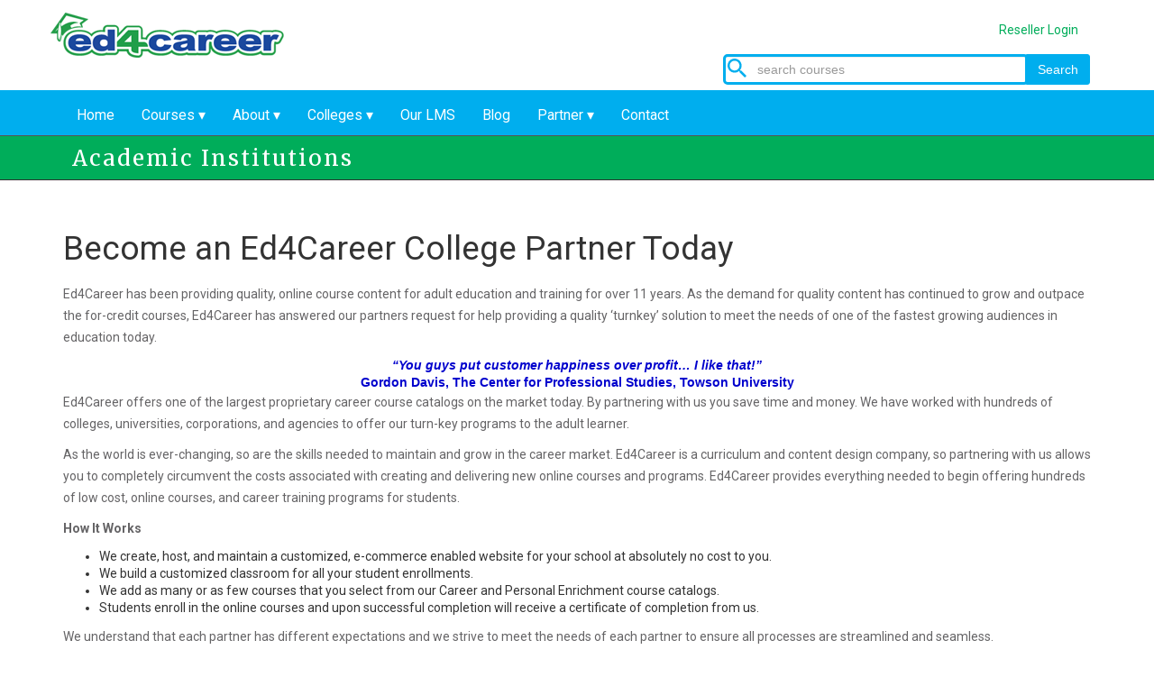

--- FILE ---
content_type: text/html; charset=utf-8
request_url: https://siue.ed4career.com/academic-institutions
body_size: 30938
content:
<!DOCTYPE html>
<html lang="en" dir="ltr">

<link rel="stylesheet" href="https://use.fontawesome.com/releases/v5.1.0/css/all.css" integrity="sha384-lKuwvrZot6UHsBSfcMvOkWwlCMgc0TaWr+30HWe3a4ltaBwTZhyTEggF5tJv8tbt" crossorigin="anonymous">
<head>
  <link rel="profile" href="http://www.w3.org/1999/xhtml/vocab" />
  <meta name="viewport" content="width=device-width, initial-scale=1.0">
  <meta http-equiv="Content-Type" content="text/html; charset=utf-8" />
<script src="https://www.google.com/recaptcha/api.js?hl=en" async="async" defer="defer"></script>
<link rel="shortcut icon" href="https://siue.ed4career.com/sites/default/files/favicon_0.ico" type="image/vnd.microsoft.icon" />
<meta name="description" content="Become an Ed4Career College Partner Today Ed4Career has been providing quality, online course content for adult education and training for over 11 years. As the demand for quality content has continued to grow and outpace the for-credit courses, Ed4Career has answered our partners request for help providing a quality ‘turnkey’ solution to meet the needs of one of the fastest" />
<meta name="generator" content="Drupal 7 (http://drupal.org)" />
<link rel="canonical" href="https://siue.ed4career.com/academic-institutions" />
<link rel="shortlink" href="https://siue.ed4career.com/node/280" />
  <title>Academic Institutions | Ed4Career</title>
  <link type="text/css" rel="stylesheet" href="https://siue.ed4career.com/sites/default/files/css/css_lQaZfjVpwP_oGNqdtWCSpJT1EMqXdMiU84ekLLxQnc4.css" media="all" />
<link type="text/css" rel="stylesheet" href="https://siue.ed4career.com/sites/default/files/css/css__LeQxW73LSYscb1O__H6f-j_jdAzhZBaesGL19KEB6U.css" media="all" />
<link type="text/css" rel="stylesheet" href="https://siue.ed4career.com/sites/default/files/css/css_47DEQpj8HBSa-_TImW-5JCeuQeRkm5NMpJWZG3hSuFU.css" media="all" />
<link type="text/css" rel="stylesheet" href="https://siue.ed4career.com/sites/default/files/css/css_VWGhZkkR4B4tMJA7PC_wov8dAxaI-MS03BCM3K8jjJA.css" media="screen" />
<link type="text/css" rel="stylesheet" href="https://siue.ed4career.com/sites/default/files/css/css_qBYNJwMwTSUeEBGa3iwl9-FWpmFRDkESAmswh640Sd0.css" media="all" />
<link type="text/css" rel="stylesheet" href="https://siue.ed4career.com/sites/default/files/css/css_w__1OREmhyWOIB-Rv0VzCQocRRKyXTc0lzI_880JKv4.css" media="all" />
<link type="text/css" rel="stylesheet" href="https://siue.ed4career.com/sites/default/files/css/css_lp0XtJslrpipGWnZIk-dhUbP_5jQdR07F2vrWsh-xJ4.css" media="all" />
  <!-- HTML5 element support for IE6-8 -->
  <!--[if lt IE 9]>
    <script src="https://cdn.jsdelivr.net/html5shiv/3.7.3/html5shiv-printshiv.min.js"></script>
  <![endif]-->
  <script src="//code.jquery.com/jquery-2.2.4.min.js"></script>
<script>window.jQuery || document.write("<script src='/sites/all/modules/jquery_update/replace/jquery/2.2/jquery.min.js'>\x3C/script>")</script>
<script src="https://siue.ed4career.com/sites/default/files/js/js_GOikDsJOX04Aww72M-XK1hkq4qiL_1XgGsRdkL0XlDo.js"></script>
<script src="//code.jquery.com/ui/1.10.2/jquery-ui.min.js"></script>
<script>window.jQuery.ui || document.write("<script src='/sites/all/modules/jquery_update/replace/ui/ui/minified/jquery-ui.min.js'>\x3C/script>")</script>
<script src="https://siue.ed4career.com/sites/default/files/js/js_NaWnmLRn_oLakq5a60IFTfYZm_LJr7QZfBZkBPCRDXY.js"></script>
<script src="https://siue.ed4career.com/sites/default/files/js/js_BT_K8S8FqVltxpiT-FYsJOwQdmG0Cn6b7X2b5FdzRqQ.js"></script>
<script src="https://siue.ed4career.com/sites/default/files/js/js_umqsTB5hTjuKImh-CJrW6u_Jh5y_c8B-KNW0Sx7PSDo.js"></script>
<script src="https://www.googletagmanager.com/gtag/js?id=UA-47668211-1"></script>
<script>window.dataLayer = window.dataLayer || [];function gtag(){dataLayer.push(arguments)};gtag("js", new Date());gtag("set", "developer_id.dMDhkMT", true);gtag("config", "UA-47668211-1", {"groups":"default","allow_ad_personalization_signals":false});</script>
<script src="https://siue.ed4career.com/sites/default/files/js/js_wO_G6h2RFMCn88BY5lAG07yS50gZEC9Q0GY9WW4dG6k.js"></script>
<script src="https://siue.ed4career.com/sites/default/files/js/js_0eFc9x70dJO-0SZZMD4XpKi5KCGdVA-C0n9NwVj7q6w.js"></script>
<script src="https://siue.ed4career.com/sites/default/files/js/js_EHQDAYoIN4y1Fdz9mGxQZ_5KniCdgm40NCElvCUzwDc.js"></script>
<script>jQuery.extend(Drupal.settings, {"basePath":"\/","pathPrefix":"","setHasJsCookie":0,"ajaxPageState":{"theme":"ccc_bs","theme_token":"gvexINrPh0JUqPeKN5SfEgFnCsMBxHbt_tHHV3LqyCQ","jquery_version":"2.1","jquery_version_token":"os9E-rm0SoFVqDtBiTFH2DMjkVMf61WKnXvogMKxz0U","js":{"sites\/all\/themes\/bootstrap\/js\/bootstrap.js":1,"\/\/code.jquery.com\/jquery-2.2.4.min.js":1,"0":1,"misc\/jquery-extend-3.4.0.js":1,"misc\/jquery-html-prefilter-3.5.0-backport.js":1,"misc\/jquery.once.js":1,"misc\/drupal.js":1,"sites\/all\/modules\/jquery_update\/js\/jquery_browser.js":1,"\/\/code.jquery.com\/ui\/1.10.2\/jquery-ui.min.js":1,"1":1,"sites\/all\/modules\/jquery_update\/replace\/ui\/external\/jquery.cookie.js":1,"sites\/all\/modules\/jquery_update\/replace\/jquery.form\/4\/jquery.form.min.js":1,"misc\/form-single-submit.js":1,"misc\/ajax.js":1,"sites\/all\/modules\/jquery_update\/js\/jquery_update.js":1,"sites\/all\/modules\/ctools\/js\/jump-menu.js":1,"sites\/all\/modules\/codefilter\/codefilter.js":1,"sites\/all\/modules\/custom\/commerce_affiliate_pricing\/js\/jquery.formalize.legacy.min.js":1,"sites\/all\/modules\/ecommerce_modules\/entityreference\/js\/entityreference.js":1,"sites\/all\/modules\/custom\/moodle_casymcssn_api\/moodle.js":1,"sites\/all\/libraries\/colorbox\/jquery.colorbox-min.js":1,"sites\/all\/modules\/colorbox\/js\/colorbox.js":1,"sites\/all\/modules\/colorbox\/styles\/default\/colorbox_style.js":1,"sites\/all\/modules\/colorbox\/js\/colorbox_load.js":1,"sites\/all\/modules\/colorbox\/js\/colorbox_inline.js":1,"sites\/all\/themes\/bootstrap\/js\/misc\/_progress.js":1,"sites\/all\/modules\/ctools\/js\/modal.js":1,"sites\/all\/modules\/modal_forms\/js\/modal_forms_popup.js":1,"sites\/all\/modules\/captcha\/captcha.js":1,"sites\/all\/modules\/google_analytics\/googleanalytics.js":1,"https:\/\/www.googletagmanager.com\/gtag\/js?id=UA-47668211-1":1,"2":1,"misc\/textarea.js":1,"sites\/all\/modules\/webform\/js\/webform.js":1,"sites\/all\/modules\/colorbox_node\/colorbox_node.js":1,"sites\/all\/themes\/ccc_bs\/bootstrap\/assets\/javascripts\/bootstrap\/affix.js":1,"sites\/all\/themes\/ccc_bs\/bootstrap\/assets\/javascripts\/bootstrap\/alert.js":1,"sites\/all\/themes\/ccc_bs\/bootstrap\/assets\/javascripts\/bootstrap\/button.js":1,"sites\/all\/themes\/ccc_bs\/bootstrap\/assets\/javascripts\/bootstrap\/carousel.js":1,"sites\/all\/themes\/ccc_bs\/bootstrap\/assets\/javascripts\/bootstrap\/collapse.js":1,"sites\/all\/themes\/ccc_bs\/bootstrap\/assets\/javascripts\/bootstrap\/dropdown.js":1,"sites\/all\/themes\/ccc_bs\/bootstrap\/assets\/javascripts\/bootstrap\/modal.js":1,"sites\/all\/themes\/ccc_bs\/bootstrap\/assets\/javascripts\/bootstrap\/tooltip.js":1,"sites\/all\/themes\/ccc_bs\/bootstrap\/assets\/javascripts\/bootstrap\/popover.js":1,"sites\/all\/themes\/ccc_bs\/bootstrap\/assets\/javascripts\/bootstrap\/scrollspy.js":1,"sites\/all\/themes\/ccc_bs\/bootstrap\/assets\/javascripts\/bootstrap\/tab.js":1,"sites\/all\/themes\/ccc_bs\/bootstrap\/assets\/javascripts\/bootstrap\/transition.js":1,"sites\/all\/themes\/ccc_bs\/js\/jquery.smartmenus.js":1,"sites\/all\/themes\/ccc_bs\/js\/addons\/bootstrap\/jquery.smartmenus.bootstrap.js":1,"sites\/all\/themes\/ccc_bs\/js\/scripts.js":1,"sites\/all\/themes\/bootstrap\/js\/misc\/ajax.js":1,"sites\/all\/themes\/bootstrap\/js\/modules\/ctools\/js\/modal.js":1},"css":{"modules\/system\/system.base.css":1,"misc\/ui\/jquery.ui.core.css":1,"misc\/ui\/jquery.ui.theme.css":1,"sites\/all\/themes\/ccc_bs\/":1,"sites\/all\/modules\/codefilter\/codefilter.css":1,"sites\/all\/modules\/colorbox_node\/colorbox_node.css":1,"sites\/all\/modules\/custom\/commerce_affiliate_pricing\/css\/style.css":1,"modules\/field\/theme\/field.css":1,"modules\/node\/node.css":1,"sites\/all\/modules\/custom\/student_reg_code\/css\/student_reg_code.css":1,"sites\/all\/modules\/views\/css\/views.css":1,"sites\/all\/modules\/media\/modules\/media_wysiwyg\/css\/media_wysiwyg.base.css":1,"sites\/all\/modules\/colorbox\/styles\/default\/colorbox_style.css":1,"sites\/all\/modules\/ctools\/css\/ctools.css":1,"sites\/all\/modules\/ctools\/css\/modal.css":1,"sites\/all\/modules\/modal_forms\/css\/modal_forms_popup.css":1,"public:\/\/honeypot\/honeypot.css":1,"sites\/all\/modules\/webform\/css\/webform.css":1,"sites\/all\/themes\/ccc_bs\/css\/style.css":1,"sites\/all\/themes\/ccc_bs\/css\/updates.css":1,"sites\/all\/themes\/ccc_bs\/js\/addons\/bootstrap\/jquery.smartmenus.bootstrap.css":1}},"colorbox":{"opacity":"0.85","current":"{current} of {total}","previous":"\u00ab Prev","next":"Next \u00bb","close":"Close","maxWidth":"98%","maxHeight":"98%","fixed":true,"mobiledetect":true,"mobiledevicewidth":"480px","file_public_path":"\/sites\/default\/files","specificPagesDefaultValue":"admin*\nimagebrowser*\nimg_assist*\nimce*\nnode\/add\/*\nnode\/*\/edit\nprint\/*\nprintpdf\/*\nsystem\/ajax\nsystem\/ajax\/*"},"CToolsModal":{"loadingText":"Loading...","closeText":"Close Window","closeImage":"\u003Cimg class=\u0022img-rounded img-responsive\u0022 src=\u0022https:\/\/siue.ed4career.com\/sites\/all\/modules\/ctools\/images\/icon-close-window.png\u0022 alt=\u0022Close window\u0022 title=\u0022Close window\u0022 \/\u003E","throbber":"\u003Cimg class=\u0022img-rounded img-responsive\u0022 src=\u0022https:\/\/siue.ed4career.com\/sites\/all\/modules\/ctools\/images\/throbber.gif\u0022 alt=\u0022Loading\u0022 title=\u0022Loading...\u0022 \/\u003E"},"modal-popup-small":{"modalSize":{"type":"fixed","width":300,"height":300},"modalOptions":{"opacity":0.84999999999999997779553950749686919152736663818359375,"background":"#000"},"animation":"fadeIn","modalTheme":"ModalFormsPopup","throbber":"\u003Cimg class=\u0022img-rounded img-responsive\u0022 src=\u0022https:\/\/siue.ed4career.com\/sites\/all\/modules\/modal_forms\/images\/loading_animation.gif\u0022 alt=\u0022Loading...\u0022 title=\u0022Loading\u0022 \/\u003E","closeText":"Close"},"modal-popup-medium":{"modalSize":{"type":"fixed","width":550,"height":450},"modalOptions":{"opacity":0.84999999999999997779553950749686919152736663818359375,"background":"#000"},"animation":"fadeIn","modalTheme":"ModalFormsPopup","throbber":"\u003Cimg class=\u0022img-rounded img-responsive\u0022 src=\u0022https:\/\/siue.ed4career.com\/sites\/all\/modules\/modal_forms\/images\/loading_animation.gif\u0022 alt=\u0022Loading...\u0022 title=\u0022Loading\u0022 \/\u003E","closeText":"Close"},"modal-popup-large":{"modalSize":{"type":"scale","width":0.8000000000000000444089209850062616169452667236328125,"height":0.8000000000000000444089209850062616169452667236328125},"modalOptions":{"opacity":0.84999999999999997779553950749686919152736663818359375,"background":"#000"},"animation":"fadeIn","modalTheme":"ModalFormsPopup","throbber":"\u003Cimg class=\u0022img-rounded img-responsive\u0022 src=\u0022https:\/\/siue.ed4career.com\/sites\/all\/modules\/modal_forms\/images\/loading_animation.gif\u0022 alt=\u0022Loading...\u0022 title=\u0022Loading\u0022 \/\u003E","closeText":"Close"},"smart_ip":{"location":{"country":"United States Of America","country_code":"US","region":"Ohio","region_code":"","city":"Columbus","zip":"43215","latitude":"39.9614","longitude":"-82.9977","time_zone":"-05:00","source":"smart_ip","ip_address":"3.133.106.115","timestamp":1768982054,"is_eu_country":false,"is_gdpr_country":false,"postal_code":"43215","formatted_address":"Columbus Ohio 43215, United States Of America"}},"smart_ip_src":{"smart_ip":"smart_ip","geocoded_smart_ip":"geocoded_smart_ip","w3c":"w3c"},"googleanalytics":{"account":["UA-47668211-1"],"trackOutbound":1,"trackMailto":1,"trackDownload":1,"trackDownloadExtensions":"7z|aac|arc|arj|asf|asx|avi|bin|csv|doc(x|m)?|dot(x|m)?|exe|flv|gif|gz|gzip|hqx|jar|jpe?g|js|mp(2|3|4|e?g)|mov(ie)?|msi|msp|pdf|phps|png|ppt(x|m)?|pot(x|m)?|pps(x|m)?|ppam|sld(x|m)?|thmx|qtm?|ra(m|r)?|sea|sit|tar|tgz|torrent|txt|wav|wma|wmv|wpd|xls(x|m|b)?|xlt(x|m)|xlam|xml|z|zip","trackColorbox":1},"urlIsAjaxTrusted":{"\/academic-institutions":true},"colorbox_node":{"width":"600px","height":"600px"},"bootstrap":{"anchorsFix":"0","anchorsSmoothScrolling":"0","formHasError":1,"popoverEnabled":1,"popoverOptions":{"animation":1,"html":0,"placement":"right","selector":"","trigger":"click","triggerAutoclose":1,"title":"","content":"","delay":0,"container":"body"},"tooltipEnabled":1,"tooltipOptions":{"animation":1,"html":0,"placement":"auto left","selector":"","trigger":"hover focus","delay":0,"container":"body"}}});</script>
<!-- Start Alexa Certify Javascript -->
<script type="text/javascript">
_atrk_opts = { atrk_acct:"S5A0k1acFH00q8", domain:"ed4online.com",dynamic: true};
(function() { var as = document.createElement('script'); as.type = 'text/javascript'; as.async = true; as.src = "https://d31qbv1cthcecs.cloudfront.net/atrk.js"; var s = document.getElementsByTagName('script')[0];s.parentNode.insertBefore(as, s); })();
</script>
<noscript><img src="https://d5nxst8fruw4z.cloudfront.net/atrk.gif?account=S5A0k1acFH00q8" style="display:none" height="1" width="1" alt="" /></noscript>
<!-- End Alexa Certify Javascript -->
<script type="text/javascript" id="pap_x2s6df8d" src="https://ed4online.postaffiliatepro.com/scripts/zzonuy09j2"></script>
<script type="text/javascript">
PostAffTracker.setAccountId('default1');
try {
PostAffTracker.track();
} catch (err) { }
</script>

        <script>(function() {
            var _fbq = window._fbq || (window._fbq = []);
            if (!_fbq.loaded) {
                var fbds = document.createElement('script');
                fbds.async = true;
                fbds.src = '//connect.facebook.net/en_US/fbds.js';
                var s = document.getElementsByTagName('script')[0];
                s.parentNode.insertBefore(fbds, s);
                _fbq.loaded = true;
            }
            _fbq.push(['addPixelId', '607300252708147']);
        })();
        window._fbq = window._fbq || [];
        window._fbq.push(['track', 'PixelInitialized', {}]);
    </script>

    <noscript><img height="1" width="1" alt="" style="display:none" src="https://www.facebook.com/tr?id=607300252708147&amp;ev=PixelInitialized" /></noscript>
  
</head>
<body class="html not-front not-logged-in no-sidebars page-node page-node- page-node-280 node-type-webform domain-www-ed4online-com default-domain ecomm-disabled">
  <div id="skip-link">
    <a href="#main-content" class="element-invisible element-focusable">Skip to main content</a>
  </div>
    
<div id="header-outer">
    <header id="navbar" role="banner" class="navbar navbar-default">

        <div class="container">


            <div class="navbar-header">
                              <a class="logo navbar-btn" href="/" title="Home">
                    <img class="img-rounded img-responsive" src="https://siue.ed4career.com/sites/default/files/styles/logo/public/system/ed4career.com_.png?itok=NsSmpWgN" alt="" />                </a>

              
                              <p class="slogan"></p>
              
                                <a class="name navbar-brand" href="/" title="Home">Ed4Career</a>
              

            </div>

                        <div id="top-bar">
                  <div class="region region-top-bar">
    <section id="block-system-user-menu" class="block block-system block-menu clearfix">

      
  <ul class="menu nav"><li class="first last leaf"><a href="/user/login"><span class="tab-inner">Reseller Login</span></a></li>
</ul>
</section>
<section id="block-ccc-custom-code-customsearchblock" class="block block-ccc-custom-code clearfix">

      
  <form action="/academic-institutions" method="post" id="ccc-custom-code-custom-search-form" accept-charset="UTF-8"><div><div id="search-inner"><div id="search-icon"></div><div class="form-item form-item-keyword form-type-textfield form-group"> <label class="control-label" for="edit-keyword">Search <span class="form-required" title="This field is required.">*</span></label>
<input placeholder="search courses" autocomplete="off" class="form-control form-text required" type="text" id="edit-keyword" name="keyword" value="" size="35" maxlength="128" /></div><div id="search-submit"><button type="submit" id="edit-submit--2" name="op" value="Search" class="btn btn-primary form-submit">Search</button>
</div></div><input type="hidden" name="form_build_id" value="form-9Htd6sjd1thK3Jf4bzkUz4n7pgeEecJ_fuyWrO8YCm0" />
<input type="hidden" name="form_id" value="ccc_custom_code_custom_search_form" />
</div></form>
</section>
  </div>
              </div>
                  </div>


      
        <button type="button" class="navbar-toggle" data-toggle="collapse" data-target="#navbar-collapse">
            <span class="sr-only">Toggle navigation</span>
            <span class="icon-bar"></span>
            <span class="icon-bar"></span>
            <span class="icon-bar"></span>
        </button>

</header>

        <div class="navbar-collapse collapse" id="navbar-collapse">

          <nav role="navigation" class="container">
            
              
                              <ul class="menu nav navbar-nav"><li class="first leaf"><a href="/"><span class="tab-inner">Home</span></a></li>
<li class="expanded dropdown"><a href="/courses" data-target="#" class="dropdown-toggle"><span class="tab-inner">Courses</span></a><ul class="dropdown-menu"><li class="first leaf"><a href="/career-courses" title="Online Courses for Professional Education" id="category-grid"><span class="tab-inner">Career Training Courses</span></a></li>
<li class="last leaf"><a href="/personal-enrichment"><span class="tab-inner">Personal Enrichment Courses</span></a></li>
</ul></li>
<li class="expanded dropdown"><a href="/about_us" data-target="#" class="dropdown-toggle"><span class="tab-inner">About</span></a><ul class="dropdown-menu"><li class="first leaf"><a href="/about_us"><span class="tab-inner">About Us</span></a></li>
<li class="leaf"><a href="/in-the-news"><span class="tab-inner">In the News</span></a></li>
<li class="leaf"><a href="/military-support"><span class="tab-inner">Military Support</span></a></li>
<li class="last leaf"><a href="/ce-approvals"><span class="tab-inner">CE Approvals</span></a></li>
</ul></li>
<li class="expanded dropdown"><a href="https://siue.ed4career.com/academic-institutions/#" data-target="#" class="dropdown-toggle"><span class="tab-inner">Colleges</span></a><ul class="dropdown-menu"><li class="first leaf"><a href="/schools"><span class="tab-inner">Top Schools</span></a></li>
<li class="last leaf"><a href="/mycaa_colleges"><span class="tab-inner">MyCAA Colleges</span></a></li>
</ul></li>
<li class="leaf"><a href="/capstone-lms"><span class="tab-inner">Our LMS</span></a></li>
<li class="leaf"><a href="/blog"><span class="tab-inner">Blog</span></a></li>
<li class="expanded active-trail active dropdown"><a href="/partner-with-ed4online" class="active-trail dropdown-toggle" data-target="#"><span class="tab-inner">Partner</span></a><ul class="dropdown-menu"><li class="first leaf active-trail active"><a href="/academic-institutions" class="active-trail active"><span class="tab-inner">Academic Institutions</span></a></li>
<li class="last leaf"><a href="/partner-with-us-non-profit-fundraising"><span class="tab-inner">For Non-Profit Fundraising</span></a></li>
</ul></li>
<li class="last leaf"><a href="/contact-us"><span class="tab-inner">Contact</span></a></li>
</ul>                                                            </nav>
      </div>
  </div>





    <div id="title">
        <h1 class="page-header container">Academic Institutions</h1>
    </div>

<div class="main-container container">

    <div class="row">

      
        <section class="col-sm-12">
                                <a id="main-content"></a>

                                                                          <div class="region region-content">
    <section id="block-system-main" class="block block-system clearfix">

      
  <article class="node-280 node node-webform clearfix">

  
  <div class="field field-name-body field-type-text-with-summary field-label-hidden"><div class="field-items"><div class="field-item even"><h2><span style="font-size: 1.231em; line-height: 1.538em;">Become an Ed4Career College Partner Today</span></h2>
<p><span style="line-height: 1.538em;">Ed4Career has been providing quality, online course content for adult education and training for over 11 years. As the demand for quality content has continued to grow and outpace the for-credit courses, Ed4Career has answered our partners request for help providing a quality ‘turnkey’ solution to meet the needs of one of the fastest growing audiences in education today.</span></p>
<div style="text-align: center;"><span style="color:#0000cd;"><strong><em>“You guys put customer happiness over profit… I like that!”</em></strong><br />
	<strong>Gordon Davis, The Center for Professional Studies, Towson University</strong></span></div>
<p>Ed4Career offers one of the largest proprietary career course catalogs on the market today. By partnering with us you save time and money. We have worked with hundreds of colleges, universities, corporations, and agencies to offer our turn-key programs to the adult learner.</p>
<p>As the world is ever-changing, so are the skills needed to maintain and grow in the career market. Ed4Career is a curriculum and content design company, so partnering with us allows you to completely circumvent the costs associated with creating and delivering new online courses and programs. Ed4Career provides everything needed to begin offering hundreds of low cost, online courses, and career training programs for students.</p>
<p><strong>How It Works</strong></p>
<ul>
<li>We create, host, and maintain a customized, e-commerce enabled website for your school at absolutely no cost to you.</li>
<li>We build a customized classroom for all your student enrollments.</li>
<li>We add as many or as few courses that you select from our Career and Personal Enrichment course catalogs.</li>
<li>Students enroll in the online courses and upon successful completion will receive a certificate of completion from us.</li>
</ul>
<p>We understand that each partner has different expectations and we strive to meet the needs of each partner to ensure all processes are streamlined and seamless.</p>
<p><strong>Additional Benefits of Partnering with Ed4Career</strong></p>
<ul>
<li>Highly trained and educated Ed4Career staff members are available to work with your Continuing Education Department to meet the needs of your staff and students.</li>
<li>We offer a Career Coach, to all students enrolled in career training, who can assist with resume writing, signing up for national exams, and even help students find externships in his or her area.</li>
<li>We provide co-branded marketing materials and a national press release.</li>
<li>Our student services team order and track all course materials.</li>
<li>Student Progress reports are automated and sent to your email as often as you want them.</li>
<li>We offer a great revenue sharing plan.</li>
<li>And much more! </li>
</ul>
<p>Let us know how we can help you be more effective and financially successful in your community continuing education. Contact us today at 727-824-7800 by filling out the form below for more information about partnering with us.</p>
<div class="demo" id="video">
<iframe allowfullscreen="" frameborder="0" height="315" src="//www.youtube.com/embed/pcQ9BbINRK4?rel=0" width="420"></iframe><div style="text-align:center;"><a href="/node/1051"><img alt="Request a Demo" src="/sites/default/files/images/demo.jpg" /></a></div>
</div>
<p> </p>
</div></div></div><form class="webform-client-form webform-client-form-280" action="/academic-institutions" method="post" id="webform-client-form-280" accept-charset="UTF-8"><div><div class="form-item webform-component webform-component-textfield webform-component--your-name form-group form-item form-item-submitted-your-name form-type-textfield form-group"> <label class="control-label" for="edit-submitted-your-name">First Name <span class="form-required" title="This field is required.">*</span></label>
<input required="required" class="form-control form-text required" type="text" id="edit-submitted-your-name" name="submitted[your_name]" value="" size="60" maxlength="128" /></div><div class="form-item webform-component webform-component-textfield webform-component--last-name form-group form-item form-item-submitted-last-name form-type-textfield form-group"> <label class="control-label" for="edit-submitted-last-name">Last Name <span class="form-required" title="This field is required.">*</span></label>
<input required="required" class="form-control form-text required" type="text" id="edit-submitted-last-name" name="submitted[last_name]" value="" size="60" maxlength="128" /></div><div class="form-item webform-component webform-component-email webform-component--your-email form-group form-item form-item-submitted-your-email form-type-webform-email form-group"> <label class="control-label" for="edit-submitted-your-email">Your Email <span class="form-required" title="This field is required.">*</span></label>
<input required="required" class="email form-control form-text form-email required" type="email" id="edit-submitted-your-email" name="submitted[your_email]" size="60" /></div><div class="form-item webform-component webform-component-textfield webform-component--your-phone-number form-group form-item form-item-submitted-your-phone-number form-type-textfield form-group"> <label class="control-label" for="edit-submitted-your-phone-number">Your Phone Number <span class="form-required" title="This field is required.">*</span></label>
<input required="required" class="form-control form-text required" type="text" id="edit-submitted-your-phone-number" name="submitted[your_phone_number]" value="" size="60" maxlength="128" /></div><div class="form-item webform-component webform-component-textarea webform-component--notes-comments form-group form-item form-item-submitted-notes-comments form-type-textarea form-group"> <label class="control-label" for="edit-submitted-notes-comments">Notes/Comments</label>
<div class="form-textarea-wrapper resizable"><textarea class="form-control form-textarea" id="edit-submitted-notes-comments" name="submitted[notes_comments]" cols="60" rows="7"></textarea></div></div><input type="hidden" name="details[sid]" />
<input type="hidden" name="details[page_num]" value="1" />
<input type="hidden" name="details[page_count]" value="1" />
<input type="hidden" name="details[finished]" value="0" />
<input type="hidden" name="form_build_id" value="form-5cfJmCmf1B9px_impxNsXvDjFvd29H8Fi8hFSgXJuJM" />
<input type="hidden" name="form_id" value="webform_client_form_280" />
<input type="hidden" name="honeypot_time" value="1768982054|gwnO-JoOyp6fGersBl_yXolpUwDmTmiQtsfR7FQB53U" />
<div class="url-textfield"><div class="form-item form-item-url form-type-textfield form-group"> <label class="control-label" for="edit-url">Leave this field blank</label>
<input autocomplete="off" class="form-control form-text" type="text" id="edit-url" name="url" value="" size="20" maxlength="128" /></div></div><div class="captcha"><input type="hidden" name="captcha_sid" value="10750844" />
<input type="hidden" name="captcha_token" value="ceedde94e7fb40beccf21f1353abc683" />
<input type="hidden" name="captcha_response" value="Google no captcha" />
<div class="g-recaptcha" data-sitekey="6LcBRSoUAAAAACXgM-kaFa2ZGFtZjqGo0OyRCq3I" data-theme="light" data-type="image"></div></div><div class="form-actions"><button class="webform-submit button-primary btn btn-default form-submit" type="submit" name="op" value="Signup">Signup</button>
</div></div></form>
  
  
</article>

</section>
  </div>
        </section>

      
    </div>
</div>





    <footer class="footer">
        <div class="container">

                      <div id="footer-logo">
                <img class="img-responsive" src="https://siue.ed4career.com/sites/default/files/ed4career.com__0.png" alt="Home" />
            </div>
          
              <div class="region region-footer">
    <section id="block-menu-menu-about-us" class="block block-menu footerlinks clearfix">

        <h2 class="block-title">More Info</h2>
    
  <ul class="menu nav"><li class="first leaf"><a href="/about_us"><span class="tab-inner">About Us</span></a></li>
<li class="leaf"><a href="/testimonials"><span class="tab-inner">Testimonials</span></a></li>
<li class="leaf"><a href="/blog"><span class="tab-inner">Ed4Career Blog</span></a></li>
<li class="leaf"><a href="/request-demo"><span class="tab-inner">Request a Demo</span></a></li>
<li class="leaf"><a href="/ada-policy"><span class="tab-inner">ADA Policy</span></a></li>
<li class="leaf"><a href="/ed4career-privacy-policy"><span class="tab-inner">Privacy Policy</span></a></li>
<li class="leaf"><a href="/refund-policy"><span class="tab-inner">Refund Policy</span></a></li>
<li class="leaf"><a href="/terms-of-use"><span class="tab-inner">Terms of Use</span></a></li>
<li class="last leaf"><a href="https://learn.capstonelms.com" target="_blank"><span class="tab-inner">Classroom Login</span></a></li>
</ul>
</section>
<section id="block-custom-blocks-social-block" class="block block-custom-blocks clearfix">

      
  <div id="social">
<p>Socialize with us</p>
    <a target="_blank" href="https://www.facebook.com/Ed4Career/"><i class="social social-facebook"></i></a>
    <a target="_blank" href="https://twitter.com/Ed4Career"><i class="social social-twitter"></i></a>
    <a target="_blank" href="https://www.youtube.com/ed4career"><i class="social social-youtube"></i></a>
    <a target="_blank" href="https://www.linkedin.com/authwall?trk=bf&trkInfo=AQEKcLCeyfSm_wAAAWm64bUgIoqYGJIN8M7Db_TT7vXCnTBvFwfC_UiVwOqMg4LUQPEiptaq9CCjjPe"><i class="social social-linkedin"></i></a>
    <a target="_blank" href="https://www.instagram.com/ed4career/"><i class="social social-instagram"></i></a>

</div>
</section>
  </div>
            <div class="copy">&copy; 2026 Ed4Career</div>
            <p class="dev"><a target="_blank" href="https://3cwebservices.com/"><i class="fas fa-paint-brush"></i> A 3C Website</a></p>
        </div>



    </footer>

  <script src="https://siue.ed4career.com/sites/default/files/js/js_MRdvkC2u4oGsp5wVxBG1pGV5NrCPW3mssHxIn6G9tGE.js"></script>

        <div id="fb-root"></div>
      <script>(function(d, s, id) {
              var js, fjs = d.getElementsByTagName(s)[0];
              if (d.getElementById(id)) return;
              js = d.createElement(s); js.id = id;
              js.src = "//connect.facebook.net/en_US/sdk.js#xfbml=1&version=v2.0";
              fjs.parentNode.insertBefore(js, fjs);
          }(document, 'script', 'facebook-jssdk'));</script>
  
</body>
</html>


--- FILE ---
content_type: text/html; charset=utf-8
request_url: https://www.google.com/recaptcha/api2/anchor?ar=1&k=6LcBRSoUAAAAACXgM-kaFa2ZGFtZjqGo0OyRCq3I&co=aHR0cHM6Ly9zaXVlLmVkNGNhcmVlci5jb206NDQz&hl=en&type=image&v=PoyoqOPhxBO7pBk68S4YbpHZ&theme=light&size=normal&anchor-ms=20000&execute-ms=30000&cb=r3xhjtf2fwvd
body_size: 49276
content:
<!DOCTYPE HTML><html dir="ltr" lang="en"><head><meta http-equiv="Content-Type" content="text/html; charset=UTF-8">
<meta http-equiv="X-UA-Compatible" content="IE=edge">
<title>reCAPTCHA</title>
<style type="text/css">
/* cyrillic-ext */
@font-face {
  font-family: 'Roboto';
  font-style: normal;
  font-weight: 400;
  font-stretch: 100%;
  src: url(//fonts.gstatic.com/s/roboto/v48/KFO7CnqEu92Fr1ME7kSn66aGLdTylUAMa3GUBHMdazTgWw.woff2) format('woff2');
  unicode-range: U+0460-052F, U+1C80-1C8A, U+20B4, U+2DE0-2DFF, U+A640-A69F, U+FE2E-FE2F;
}
/* cyrillic */
@font-face {
  font-family: 'Roboto';
  font-style: normal;
  font-weight: 400;
  font-stretch: 100%;
  src: url(//fonts.gstatic.com/s/roboto/v48/KFO7CnqEu92Fr1ME7kSn66aGLdTylUAMa3iUBHMdazTgWw.woff2) format('woff2');
  unicode-range: U+0301, U+0400-045F, U+0490-0491, U+04B0-04B1, U+2116;
}
/* greek-ext */
@font-face {
  font-family: 'Roboto';
  font-style: normal;
  font-weight: 400;
  font-stretch: 100%;
  src: url(//fonts.gstatic.com/s/roboto/v48/KFO7CnqEu92Fr1ME7kSn66aGLdTylUAMa3CUBHMdazTgWw.woff2) format('woff2');
  unicode-range: U+1F00-1FFF;
}
/* greek */
@font-face {
  font-family: 'Roboto';
  font-style: normal;
  font-weight: 400;
  font-stretch: 100%;
  src: url(//fonts.gstatic.com/s/roboto/v48/KFO7CnqEu92Fr1ME7kSn66aGLdTylUAMa3-UBHMdazTgWw.woff2) format('woff2');
  unicode-range: U+0370-0377, U+037A-037F, U+0384-038A, U+038C, U+038E-03A1, U+03A3-03FF;
}
/* math */
@font-face {
  font-family: 'Roboto';
  font-style: normal;
  font-weight: 400;
  font-stretch: 100%;
  src: url(//fonts.gstatic.com/s/roboto/v48/KFO7CnqEu92Fr1ME7kSn66aGLdTylUAMawCUBHMdazTgWw.woff2) format('woff2');
  unicode-range: U+0302-0303, U+0305, U+0307-0308, U+0310, U+0312, U+0315, U+031A, U+0326-0327, U+032C, U+032F-0330, U+0332-0333, U+0338, U+033A, U+0346, U+034D, U+0391-03A1, U+03A3-03A9, U+03B1-03C9, U+03D1, U+03D5-03D6, U+03F0-03F1, U+03F4-03F5, U+2016-2017, U+2034-2038, U+203C, U+2040, U+2043, U+2047, U+2050, U+2057, U+205F, U+2070-2071, U+2074-208E, U+2090-209C, U+20D0-20DC, U+20E1, U+20E5-20EF, U+2100-2112, U+2114-2115, U+2117-2121, U+2123-214F, U+2190, U+2192, U+2194-21AE, U+21B0-21E5, U+21F1-21F2, U+21F4-2211, U+2213-2214, U+2216-22FF, U+2308-230B, U+2310, U+2319, U+231C-2321, U+2336-237A, U+237C, U+2395, U+239B-23B7, U+23D0, U+23DC-23E1, U+2474-2475, U+25AF, U+25B3, U+25B7, U+25BD, U+25C1, U+25CA, U+25CC, U+25FB, U+266D-266F, U+27C0-27FF, U+2900-2AFF, U+2B0E-2B11, U+2B30-2B4C, U+2BFE, U+3030, U+FF5B, U+FF5D, U+1D400-1D7FF, U+1EE00-1EEFF;
}
/* symbols */
@font-face {
  font-family: 'Roboto';
  font-style: normal;
  font-weight: 400;
  font-stretch: 100%;
  src: url(//fonts.gstatic.com/s/roboto/v48/KFO7CnqEu92Fr1ME7kSn66aGLdTylUAMaxKUBHMdazTgWw.woff2) format('woff2');
  unicode-range: U+0001-000C, U+000E-001F, U+007F-009F, U+20DD-20E0, U+20E2-20E4, U+2150-218F, U+2190, U+2192, U+2194-2199, U+21AF, U+21E6-21F0, U+21F3, U+2218-2219, U+2299, U+22C4-22C6, U+2300-243F, U+2440-244A, U+2460-24FF, U+25A0-27BF, U+2800-28FF, U+2921-2922, U+2981, U+29BF, U+29EB, U+2B00-2BFF, U+4DC0-4DFF, U+FFF9-FFFB, U+10140-1018E, U+10190-1019C, U+101A0, U+101D0-101FD, U+102E0-102FB, U+10E60-10E7E, U+1D2C0-1D2D3, U+1D2E0-1D37F, U+1F000-1F0FF, U+1F100-1F1AD, U+1F1E6-1F1FF, U+1F30D-1F30F, U+1F315, U+1F31C, U+1F31E, U+1F320-1F32C, U+1F336, U+1F378, U+1F37D, U+1F382, U+1F393-1F39F, U+1F3A7-1F3A8, U+1F3AC-1F3AF, U+1F3C2, U+1F3C4-1F3C6, U+1F3CA-1F3CE, U+1F3D4-1F3E0, U+1F3ED, U+1F3F1-1F3F3, U+1F3F5-1F3F7, U+1F408, U+1F415, U+1F41F, U+1F426, U+1F43F, U+1F441-1F442, U+1F444, U+1F446-1F449, U+1F44C-1F44E, U+1F453, U+1F46A, U+1F47D, U+1F4A3, U+1F4B0, U+1F4B3, U+1F4B9, U+1F4BB, U+1F4BF, U+1F4C8-1F4CB, U+1F4D6, U+1F4DA, U+1F4DF, U+1F4E3-1F4E6, U+1F4EA-1F4ED, U+1F4F7, U+1F4F9-1F4FB, U+1F4FD-1F4FE, U+1F503, U+1F507-1F50B, U+1F50D, U+1F512-1F513, U+1F53E-1F54A, U+1F54F-1F5FA, U+1F610, U+1F650-1F67F, U+1F687, U+1F68D, U+1F691, U+1F694, U+1F698, U+1F6AD, U+1F6B2, U+1F6B9-1F6BA, U+1F6BC, U+1F6C6-1F6CF, U+1F6D3-1F6D7, U+1F6E0-1F6EA, U+1F6F0-1F6F3, U+1F6F7-1F6FC, U+1F700-1F7FF, U+1F800-1F80B, U+1F810-1F847, U+1F850-1F859, U+1F860-1F887, U+1F890-1F8AD, U+1F8B0-1F8BB, U+1F8C0-1F8C1, U+1F900-1F90B, U+1F93B, U+1F946, U+1F984, U+1F996, U+1F9E9, U+1FA00-1FA6F, U+1FA70-1FA7C, U+1FA80-1FA89, U+1FA8F-1FAC6, U+1FACE-1FADC, U+1FADF-1FAE9, U+1FAF0-1FAF8, U+1FB00-1FBFF;
}
/* vietnamese */
@font-face {
  font-family: 'Roboto';
  font-style: normal;
  font-weight: 400;
  font-stretch: 100%;
  src: url(//fonts.gstatic.com/s/roboto/v48/KFO7CnqEu92Fr1ME7kSn66aGLdTylUAMa3OUBHMdazTgWw.woff2) format('woff2');
  unicode-range: U+0102-0103, U+0110-0111, U+0128-0129, U+0168-0169, U+01A0-01A1, U+01AF-01B0, U+0300-0301, U+0303-0304, U+0308-0309, U+0323, U+0329, U+1EA0-1EF9, U+20AB;
}
/* latin-ext */
@font-face {
  font-family: 'Roboto';
  font-style: normal;
  font-weight: 400;
  font-stretch: 100%;
  src: url(//fonts.gstatic.com/s/roboto/v48/KFO7CnqEu92Fr1ME7kSn66aGLdTylUAMa3KUBHMdazTgWw.woff2) format('woff2');
  unicode-range: U+0100-02BA, U+02BD-02C5, U+02C7-02CC, U+02CE-02D7, U+02DD-02FF, U+0304, U+0308, U+0329, U+1D00-1DBF, U+1E00-1E9F, U+1EF2-1EFF, U+2020, U+20A0-20AB, U+20AD-20C0, U+2113, U+2C60-2C7F, U+A720-A7FF;
}
/* latin */
@font-face {
  font-family: 'Roboto';
  font-style: normal;
  font-weight: 400;
  font-stretch: 100%;
  src: url(//fonts.gstatic.com/s/roboto/v48/KFO7CnqEu92Fr1ME7kSn66aGLdTylUAMa3yUBHMdazQ.woff2) format('woff2');
  unicode-range: U+0000-00FF, U+0131, U+0152-0153, U+02BB-02BC, U+02C6, U+02DA, U+02DC, U+0304, U+0308, U+0329, U+2000-206F, U+20AC, U+2122, U+2191, U+2193, U+2212, U+2215, U+FEFF, U+FFFD;
}
/* cyrillic-ext */
@font-face {
  font-family: 'Roboto';
  font-style: normal;
  font-weight: 500;
  font-stretch: 100%;
  src: url(//fonts.gstatic.com/s/roboto/v48/KFO7CnqEu92Fr1ME7kSn66aGLdTylUAMa3GUBHMdazTgWw.woff2) format('woff2');
  unicode-range: U+0460-052F, U+1C80-1C8A, U+20B4, U+2DE0-2DFF, U+A640-A69F, U+FE2E-FE2F;
}
/* cyrillic */
@font-face {
  font-family: 'Roboto';
  font-style: normal;
  font-weight: 500;
  font-stretch: 100%;
  src: url(//fonts.gstatic.com/s/roboto/v48/KFO7CnqEu92Fr1ME7kSn66aGLdTylUAMa3iUBHMdazTgWw.woff2) format('woff2');
  unicode-range: U+0301, U+0400-045F, U+0490-0491, U+04B0-04B1, U+2116;
}
/* greek-ext */
@font-face {
  font-family: 'Roboto';
  font-style: normal;
  font-weight: 500;
  font-stretch: 100%;
  src: url(//fonts.gstatic.com/s/roboto/v48/KFO7CnqEu92Fr1ME7kSn66aGLdTylUAMa3CUBHMdazTgWw.woff2) format('woff2');
  unicode-range: U+1F00-1FFF;
}
/* greek */
@font-face {
  font-family: 'Roboto';
  font-style: normal;
  font-weight: 500;
  font-stretch: 100%;
  src: url(//fonts.gstatic.com/s/roboto/v48/KFO7CnqEu92Fr1ME7kSn66aGLdTylUAMa3-UBHMdazTgWw.woff2) format('woff2');
  unicode-range: U+0370-0377, U+037A-037F, U+0384-038A, U+038C, U+038E-03A1, U+03A3-03FF;
}
/* math */
@font-face {
  font-family: 'Roboto';
  font-style: normal;
  font-weight: 500;
  font-stretch: 100%;
  src: url(//fonts.gstatic.com/s/roboto/v48/KFO7CnqEu92Fr1ME7kSn66aGLdTylUAMawCUBHMdazTgWw.woff2) format('woff2');
  unicode-range: U+0302-0303, U+0305, U+0307-0308, U+0310, U+0312, U+0315, U+031A, U+0326-0327, U+032C, U+032F-0330, U+0332-0333, U+0338, U+033A, U+0346, U+034D, U+0391-03A1, U+03A3-03A9, U+03B1-03C9, U+03D1, U+03D5-03D6, U+03F0-03F1, U+03F4-03F5, U+2016-2017, U+2034-2038, U+203C, U+2040, U+2043, U+2047, U+2050, U+2057, U+205F, U+2070-2071, U+2074-208E, U+2090-209C, U+20D0-20DC, U+20E1, U+20E5-20EF, U+2100-2112, U+2114-2115, U+2117-2121, U+2123-214F, U+2190, U+2192, U+2194-21AE, U+21B0-21E5, U+21F1-21F2, U+21F4-2211, U+2213-2214, U+2216-22FF, U+2308-230B, U+2310, U+2319, U+231C-2321, U+2336-237A, U+237C, U+2395, U+239B-23B7, U+23D0, U+23DC-23E1, U+2474-2475, U+25AF, U+25B3, U+25B7, U+25BD, U+25C1, U+25CA, U+25CC, U+25FB, U+266D-266F, U+27C0-27FF, U+2900-2AFF, U+2B0E-2B11, U+2B30-2B4C, U+2BFE, U+3030, U+FF5B, U+FF5D, U+1D400-1D7FF, U+1EE00-1EEFF;
}
/* symbols */
@font-face {
  font-family: 'Roboto';
  font-style: normal;
  font-weight: 500;
  font-stretch: 100%;
  src: url(//fonts.gstatic.com/s/roboto/v48/KFO7CnqEu92Fr1ME7kSn66aGLdTylUAMaxKUBHMdazTgWw.woff2) format('woff2');
  unicode-range: U+0001-000C, U+000E-001F, U+007F-009F, U+20DD-20E0, U+20E2-20E4, U+2150-218F, U+2190, U+2192, U+2194-2199, U+21AF, U+21E6-21F0, U+21F3, U+2218-2219, U+2299, U+22C4-22C6, U+2300-243F, U+2440-244A, U+2460-24FF, U+25A0-27BF, U+2800-28FF, U+2921-2922, U+2981, U+29BF, U+29EB, U+2B00-2BFF, U+4DC0-4DFF, U+FFF9-FFFB, U+10140-1018E, U+10190-1019C, U+101A0, U+101D0-101FD, U+102E0-102FB, U+10E60-10E7E, U+1D2C0-1D2D3, U+1D2E0-1D37F, U+1F000-1F0FF, U+1F100-1F1AD, U+1F1E6-1F1FF, U+1F30D-1F30F, U+1F315, U+1F31C, U+1F31E, U+1F320-1F32C, U+1F336, U+1F378, U+1F37D, U+1F382, U+1F393-1F39F, U+1F3A7-1F3A8, U+1F3AC-1F3AF, U+1F3C2, U+1F3C4-1F3C6, U+1F3CA-1F3CE, U+1F3D4-1F3E0, U+1F3ED, U+1F3F1-1F3F3, U+1F3F5-1F3F7, U+1F408, U+1F415, U+1F41F, U+1F426, U+1F43F, U+1F441-1F442, U+1F444, U+1F446-1F449, U+1F44C-1F44E, U+1F453, U+1F46A, U+1F47D, U+1F4A3, U+1F4B0, U+1F4B3, U+1F4B9, U+1F4BB, U+1F4BF, U+1F4C8-1F4CB, U+1F4D6, U+1F4DA, U+1F4DF, U+1F4E3-1F4E6, U+1F4EA-1F4ED, U+1F4F7, U+1F4F9-1F4FB, U+1F4FD-1F4FE, U+1F503, U+1F507-1F50B, U+1F50D, U+1F512-1F513, U+1F53E-1F54A, U+1F54F-1F5FA, U+1F610, U+1F650-1F67F, U+1F687, U+1F68D, U+1F691, U+1F694, U+1F698, U+1F6AD, U+1F6B2, U+1F6B9-1F6BA, U+1F6BC, U+1F6C6-1F6CF, U+1F6D3-1F6D7, U+1F6E0-1F6EA, U+1F6F0-1F6F3, U+1F6F7-1F6FC, U+1F700-1F7FF, U+1F800-1F80B, U+1F810-1F847, U+1F850-1F859, U+1F860-1F887, U+1F890-1F8AD, U+1F8B0-1F8BB, U+1F8C0-1F8C1, U+1F900-1F90B, U+1F93B, U+1F946, U+1F984, U+1F996, U+1F9E9, U+1FA00-1FA6F, U+1FA70-1FA7C, U+1FA80-1FA89, U+1FA8F-1FAC6, U+1FACE-1FADC, U+1FADF-1FAE9, U+1FAF0-1FAF8, U+1FB00-1FBFF;
}
/* vietnamese */
@font-face {
  font-family: 'Roboto';
  font-style: normal;
  font-weight: 500;
  font-stretch: 100%;
  src: url(//fonts.gstatic.com/s/roboto/v48/KFO7CnqEu92Fr1ME7kSn66aGLdTylUAMa3OUBHMdazTgWw.woff2) format('woff2');
  unicode-range: U+0102-0103, U+0110-0111, U+0128-0129, U+0168-0169, U+01A0-01A1, U+01AF-01B0, U+0300-0301, U+0303-0304, U+0308-0309, U+0323, U+0329, U+1EA0-1EF9, U+20AB;
}
/* latin-ext */
@font-face {
  font-family: 'Roboto';
  font-style: normal;
  font-weight: 500;
  font-stretch: 100%;
  src: url(//fonts.gstatic.com/s/roboto/v48/KFO7CnqEu92Fr1ME7kSn66aGLdTylUAMa3KUBHMdazTgWw.woff2) format('woff2');
  unicode-range: U+0100-02BA, U+02BD-02C5, U+02C7-02CC, U+02CE-02D7, U+02DD-02FF, U+0304, U+0308, U+0329, U+1D00-1DBF, U+1E00-1E9F, U+1EF2-1EFF, U+2020, U+20A0-20AB, U+20AD-20C0, U+2113, U+2C60-2C7F, U+A720-A7FF;
}
/* latin */
@font-face {
  font-family: 'Roboto';
  font-style: normal;
  font-weight: 500;
  font-stretch: 100%;
  src: url(//fonts.gstatic.com/s/roboto/v48/KFO7CnqEu92Fr1ME7kSn66aGLdTylUAMa3yUBHMdazQ.woff2) format('woff2');
  unicode-range: U+0000-00FF, U+0131, U+0152-0153, U+02BB-02BC, U+02C6, U+02DA, U+02DC, U+0304, U+0308, U+0329, U+2000-206F, U+20AC, U+2122, U+2191, U+2193, U+2212, U+2215, U+FEFF, U+FFFD;
}
/* cyrillic-ext */
@font-face {
  font-family: 'Roboto';
  font-style: normal;
  font-weight: 900;
  font-stretch: 100%;
  src: url(//fonts.gstatic.com/s/roboto/v48/KFO7CnqEu92Fr1ME7kSn66aGLdTylUAMa3GUBHMdazTgWw.woff2) format('woff2');
  unicode-range: U+0460-052F, U+1C80-1C8A, U+20B4, U+2DE0-2DFF, U+A640-A69F, U+FE2E-FE2F;
}
/* cyrillic */
@font-face {
  font-family: 'Roboto';
  font-style: normal;
  font-weight: 900;
  font-stretch: 100%;
  src: url(//fonts.gstatic.com/s/roboto/v48/KFO7CnqEu92Fr1ME7kSn66aGLdTylUAMa3iUBHMdazTgWw.woff2) format('woff2');
  unicode-range: U+0301, U+0400-045F, U+0490-0491, U+04B0-04B1, U+2116;
}
/* greek-ext */
@font-face {
  font-family: 'Roboto';
  font-style: normal;
  font-weight: 900;
  font-stretch: 100%;
  src: url(//fonts.gstatic.com/s/roboto/v48/KFO7CnqEu92Fr1ME7kSn66aGLdTylUAMa3CUBHMdazTgWw.woff2) format('woff2');
  unicode-range: U+1F00-1FFF;
}
/* greek */
@font-face {
  font-family: 'Roboto';
  font-style: normal;
  font-weight: 900;
  font-stretch: 100%;
  src: url(//fonts.gstatic.com/s/roboto/v48/KFO7CnqEu92Fr1ME7kSn66aGLdTylUAMa3-UBHMdazTgWw.woff2) format('woff2');
  unicode-range: U+0370-0377, U+037A-037F, U+0384-038A, U+038C, U+038E-03A1, U+03A3-03FF;
}
/* math */
@font-face {
  font-family: 'Roboto';
  font-style: normal;
  font-weight: 900;
  font-stretch: 100%;
  src: url(//fonts.gstatic.com/s/roboto/v48/KFO7CnqEu92Fr1ME7kSn66aGLdTylUAMawCUBHMdazTgWw.woff2) format('woff2');
  unicode-range: U+0302-0303, U+0305, U+0307-0308, U+0310, U+0312, U+0315, U+031A, U+0326-0327, U+032C, U+032F-0330, U+0332-0333, U+0338, U+033A, U+0346, U+034D, U+0391-03A1, U+03A3-03A9, U+03B1-03C9, U+03D1, U+03D5-03D6, U+03F0-03F1, U+03F4-03F5, U+2016-2017, U+2034-2038, U+203C, U+2040, U+2043, U+2047, U+2050, U+2057, U+205F, U+2070-2071, U+2074-208E, U+2090-209C, U+20D0-20DC, U+20E1, U+20E5-20EF, U+2100-2112, U+2114-2115, U+2117-2121, U+2123-214F, U+2190, U+2192, U+2194-21AE, U+21B0-21E5, U+21F1-21F2, U+21F4-2211, U+2213-2214, U+2216-22FF, U+2308-230B, U+2310, U+2319, U+231C-2321, U+2336-237A, U+237C, U+2395, U+239B-23B7, U+23D0, U+23DC-23E1, U+2474-2475, U+25AF, U+25B3, U+25B7, U+25BD, U+25C1, U+25CA, U+25CC, U+25FB, U+266D-266F, U+27C0-27FF, U+2900-2AFF, U+2B0E-2B11, U+2B30-2B4C, U+2BFE, U+3030, U+FF5B, U+FF5D, U+1D400-1D7FF, U+1EE00-1EEFF;
}
/* symbols */
@font-face {
  font-family: 'Roboto';
  font-style: normal;
  font-weight: 900;
  font-stretch: 100%;
  src: url(//fonts.gstatic.com/s/roboto/v48/KFO7CnqEu92Fr1ME7kSn66aGLdTylUAMaxKUBHMdazTgWw.woff2) format('woff2');
  unicode-range: U+0001-000C, U+000E-001F, U+007F-009F, U+20DD-20E0, U+20E2-20E4, U+2150-218F, U+2190, U+2192, U+2194-2199, U+21AF, U+21E6-21F0, U+21F3, U+2218-2219, U+2299, U+22C4-22C6, U+2300-243F, U+2440-244A, U+2460-24FF, U+25A0-27BF, U+2800-28FF, U+2921-2922, U+2981, U+29BF, U+29EB, U+2B00-2BFF, U+4DC0-4DFF, U+FFF9-FFFB, U+10140-1018E, U+10190-1019C, U+101A0, U+101D0-101FD, U+102E0-102FB, U+10E60-10E7E, U+1D2C0-1D2D3, U+1D2E0-1D37F, U+1F000-1F0FF, U+1F100-1F1AD, U+1F1E6-1F1FF, U+1F30D-1F30F, U+1F315, U+1F31C, U+1F31E, U+1F320-1F32C, U+1F336, U+1F378, U+1F37D, U+1F382, U+1F393-1F39F, U+1F3A7-1F3A8, U+1F3AC-1F3AF, U+1F3C2, U+1F3C4-1F3C6, U+1F3CA-1F3CE, U+1F3D4-1F3E0, U+1F3ED, U+1F3F1-1F3F3, U+1F3F5-1F3F7, U+1F408, U+1F415, U+1F41F, U+1F426, U+1F43F, U+1F441-1F442, U+1F444, U+1F446-1F449, U+1F44C-1F44E, U+1F453, U+1F46A, U+1F47D, U+1F4A3, U+1F4B0, U+1F4B3, U+1F4B9, U+1F4BB, U+1F4BF, U+1F4C8-1F4CB, U+1F4D6, U+1F4DA, U+1F4DF, U+1F4E3-1F4E6, U+1F4EA-1F4ED, U+1F4F7, U+1F4F9-1F4FB, U+1F4FD-1F4FE, U+1F503, U+1F507-1F50B, U+1F50D, U+1F512-1F513, U+1F53E-1F54A, U+1F54F-1F5FA, U+1F610, U+1F650-1F67F, U+1F687, U+1F68D, U+1F691, U+1F694, U+1F698, U+1F6AD, U+1F6B2, U+1F6B9-1F6BA, U+1F6BC, U+1F6C6-1F6CF, U+1F6D3-1F6D7, U+1F6E0-1F6EA, U+1F6F0-1F6F3, U+1F6F7-1F6FC, U+1F700-1F7FF, U+1F800-1F80B, U+1F810-1F847, U+1F850-1F859, U+1F860-1F887, U+1F890-1F8AD, U+1F8B0-1F8BB, U+1F8C0-1F8C1, U+1F900-1F90B, U+1F93B, U+1F946, U+1F984, U+1F996, U+1F9E9, U+1FA00-1FA6F, U+1FA70-1FA7C, U+1FA80-1FA89, U+1FA8F-1FAC6, U+1FACE-1FADC, U+1FADF-1FAE9, U+1FAF0-1FAF8, U+1FB00-1FBFF;
}
/* vietnamese */
@font-face {
  font-family: 'Roboto';
  font-style: normal;
  font-weight: 900;
  font-stretch: 100%;
  src: url(//fonts.gstatic.com/s/roboto/v48/KFO7CnqEu92Fr1ME7kSn66aGLdTylUAMa3OUBHMdazTgWw.woff2) format('woff2');
  unicode-range: U+0102-0103, U+0110-0111, U+0128-0129, U+0168-0169, U+01A0-01A1, U+01AF-01B0, U+0300-0301, U+0303-0304, U+0308-0309, U+0323, U+0329, U+1EA0-1EF9, U+20AB;
}
/* latin-ext */
@font-face {
  font-family: 'Roboto';
  font-style: normal;
  font-weight: 900;
  font-stretch: 100%;
  src: url(//fonts.gstatic.com/s/roboto/v48/KFO7CnqEu92Fr1ME7kSn66aGLdTylUAMa3KUBHMdazTgWw.woff2) format('woff2');
  unicode-range: U+0100-02BA, U+02BD-02C5, U+02C7-02CC, U+02CE-02D7, U+02DD-02FF, U+0304, U+0308, U+0329, U+1D00-1DBF, U+1E00-1E9F, U+1EF2-1EFF, U+2020, U+20A0-20AB, U+20AD-20C0, U+2113, U+2C60-2C7F, U+A720-A7FF;
}
/* latin */
@font-face {
  font-family: 'Roboto';
  font-style: normal;
  font-weight: 900;
  font-stretch: 100%;
  src: url(//fonts.gstatic.com/s/roboto/v48/KFO7CnqEu92Fr1ME7kSn66aGLdTylUAMa3yUBHMdazQ.woff2) format('woff2');
  unicode-range: U+0000-00FF, U+0131, U+0152-0153, U+02BB-02BC, U+02C6, U+02DA, U+02DC, U+0304, U+0308, U+0329, U+2000-206F, U+20AC, U+2122, U+2191, U+2193, U+2212, U+2215, U+FEFF, U+FFFD;
}

</style>
<link rel="stylesheet" type="text/css" href="https://www.gstatic.com/recaptcha/releases/PoyoqOPhxBO7pBk68S4YbpHZ/styles__ltr.css">
<script nonce="93sUeLv1YkB-60LDnu-jFg" type="text/javascript">window['__recaptcha_api'] = 'https://www.google.com/recaptcha/api2/';</script>
<script type="text/javascript" src="https://www.gstatic.com/recaptcha/releases/PoyoqOPhxBO7pBk68S4YbpHZ/recaptcha__en.js" nonce="93sUeLv1YkB-60LDnu-jFg">
      
    </script></head>
<body><div id="rc-anchor-alert" class="rc-anchor-alert"></div>
<input type="hidden" id="recaptcha-token" value="[base64]">
<script type="text/javascript" nonce="93sUeLv1YkB-60LDnu-jFg">
      recaptcha.anchor.Main.init("[\x22ainput\x22,[\x22bgdata\x22,\x22\x22,\[base64]/[base64]/MjU1Ong/[base64]/[base64]/[base64]/[base64]/[base64]/[base64]/[base64]/[base64]/[base64]/[base64]/[base64]/[base64]/[base64]/[base64]/[base64]\\u003d\x22,\[base64]\\u003d\x22,\x22eRnCoGLDlsOtwr7DpDAhw5DCn8ODUsOLa8OnwpwyS0Vpw6nDksO9wpgJZW/[base64]/DmsKowrfChcOXw5bCisOMwqPChSPDt3xVwrzDisKiAwV6SDjDgRhxwobCkMKBwoXDqn/CmsKlw5Bhw4PCssKzw5BCQsOawojChzzDjjjDuXBkfjTCk3MzQgI4wrFbY8OwVAIHYAXDrcORw599w5Vaw4jDrQnDsnjDosKBwoDCrcK5wqwpEMO8a8OjNUJfOMKmw6nCkQNWPXDDk8KaV33Cg8KTwqEUw7LCthvCglzCol7Cpm3ChcOSasKsTcOBHcOwGsK/[base64]/AcKjw4PDh8KMw7LCnyDCiS4WAU9gZ3vDhMOJZsOXMsKDGMKUwpMyLGJCWlfCvx/CpW5CwpzDlllwZMKBwrPDicKywpJjw7F3worDpMKVwqTClcO2IcKNw5/Dq8O+wq4LYCbCjsKmw7nCocOCJEDDp8ODwpXDusKOPQDDkAw8wqdbLMK8wrfDvwhbw6sGWMO8f3UkXHlBwrDDhEwWJ8OXZsKjJnAwW05VOsO4w67CnMKxSsKyOSJWK2HCrB8sbD3CkcKdwpHCqX/[base64]/Dq0JFIcO6wqBIwqPCrMOyw7hJw6FDwpvCg25LQBvCmcO2MFlsw7DCjsOqPh1IwobChF7CuCg4HjvCnVBhHDrCrVfCtg9KQ2PCtcOaw57CtDjCg1soK8O2w6EKCcKLwqtyw7bCkMOyHSN4w7nCjm/CjzDDujTCrzkBZ8OoHMO3wpgfw4DDpz5Twq3CrsKKw7vCt3bCljp4CCLChsOUw5MuBmlQJsKWw6DDgRXDqDJAaCHDqcOCw6rCvMOndMOkw7fCvQIFw6Vre1AGJV/DoMOOYMOTw7Bcw6nCvj/[base64]/PmINLMKWwovDnsOdP8OLWMOuw4MYGsOAw5TDm8KmEBFWw4bCtRATSAxiw4fCgcORCMK2S0rCr3c3w59/[base64]/CsBUkUkkswoPDoWvCjxltXVImeFAIGsKbw6gdVCXCisKGwrYHwo4sWsOpOsKBPzRyL8OEwq9NwpV9w77CrcO/UcOiLlDDocO3NcKPwrfChSp3w7PDlXTCixzCk8OEw7/DocOlwpEZw4QXMyMywqMYVjxJwrfDmsOUGsKow7nClMK4w7oiB8KdKzBzw4E/D8KIw40Gw6d4JcKkw5RTw7AXwqTClsOGPS/DtxnCosOOw5nCvH1CBMO0w4zDngM9LVzDlUESw6gRKsO/w4tddFnDr8KYTQw+w4tSecOzw73Dr8KvLcKbZsKXwqzDkMKORC1Lwp4hTMK7QsOlwoDDvl3CnMOgw5PClggVcMObBivCowEMw65qdWlIwrXCpQluw7LCvsOew5UVXcO4wo/[base64]/ChT7DoMO/GMKGw4HCmsKbwpvCohEeGMKhb3Vsw6NQwqxFw5I+w7JLwqvDkF0WPcO7wq9rw5dSMjU7wp/DvkrDksKhwq/[base64]/wq4kwp9SCjVUw47CosKBKsOfwpsLwo/Cr8OhWcOzdiUKwoIPccKFwoDCsR7CisOIc8ONXVTDhGRsBMOswppEw5vDscOAb3JKK15jwpJnwrgOIsK9woU3wpbDhGdzwpfCiRVGwrzChhN4F8O/[base64]/[base64]/d3Y1fsK/w6pow6PDrUfCqxgyw4/[base64]/DuHnCvEknT1hAVl/Dog/Dpl7DscKGRy4jTsKDwoHDiXrDujXDrMKYwpzCl8OkwrQUw6FqIynDn1bCvmPDpzLDqlrCnsODZ8OkCsKbw7fDglwcVFPCjMOSwoVQw6ttfyHCqUY+GhBKw4BnRzhEw5AFw4/[base64]/[base64]/[base64]/DnwY+wpRDWE7DgsKEesKbw5lqesK2b8KQAHbCt8OzSsKpwrnCo8KbOk1swodRw63DmzJRw7bDmzpWw5XCp8KUHnNIACUgbcKvFCHCpDlkUD5TBX7DsQPCscOlPV4iw41iO8OnG8K+Z8O3woJXwrfDiXV7HCjCpjtaSh1iwqJPSwXCv8OlBk/[base64]/AjkSSsKAch7ChMKJY8Ogwo/DgMKcGz3DpcKSXR7CucK4wrPCscOGw7hpN8K8w7BrYC/[base64]/CgsOiwr3CtsOewq3CvlxaH8K6wpgPUlbCiMOCwrotMAoBw5/CksKMNsOKw5hGRAnCscKwwoECw6sJaMK9w5zDvcO4woLDtMO5SmPDpF5wCVbDiWFMVBAnZcKWw5shP8OzQsKraMKTw40oUsKIwpAzNsKYUcKsfl8kw7TCr8KxTcOoUTEXbcOufcOXw5jCvCIkZQtvw6p/[base64]/[base64]/[base64]/DrXjDrcKYAWbDvUHCucOqwprCs8KCHMKTGcKJAMOVPsOiw6rCisKLwrjCvh1+JRgJEV0TcsKUW8Oow7TDqsOXwptAwqjDuFU2P8KYZi1TB8OeU0pTw4kywqkREsK5UsOOJ8KbWcOuH8Krw7EIf3/DqMOMw4cgfMKJwoplw4/DjWzClcOJwojCscKdw4/[base64]/[base64]/CucOUwo3DoMOnwrDCjcOxw4Eiw4fCoMKkXMOBPsOyGxfDl33ChMKLSjLClcOiw5bDtsKtO1MGOVQ9w7ZXwpxlw5FFwrJZEAnCqH3DlCfCnmd3XsOPOQ4GwqIdwrbDuCvCosOWwqthfcKhUwDDjATDnMK6DFbDh0/CjRsuZcOSWVgAQA/DkMOHw4FJwqUtd8Kpw5XCtk3CmcKGw54Aw7rClyfDg0pgVg/DlVcqQcO+BsKSDsKVacOABcKAUSDDkMO9D8OHw5HDjcKcH8KBw6AoJC7CuDXDrTXCk8OIw5t2LUPCsgvCjH5Wwr1Vw7tzw4heYklLwq4vF8Ovw4pBwohaEVPCu8OEw6jCgcOfwqgfISzDmxQeN8OFaMOXw7kmwprCoMKGNcOyw6/DiSbDsVPCiBfCuFTDgMKjEHXDrTxzIFbCs8OFwoDDncKQwo/CnsOTwoTDvQVhTSdpwqnDrwxIYyUdJnkyUsKSwobClR0Wwp/CmigtwrRGVcKOJMOsw7bCi8OlHFrCvMKlBAEpwo/DqsKUfR0Twpwme8OawrvDi8OFwoE0w5lXw4nCuMKtOsOheHsEMsKwwp0owq3CssKgR8OJwrrDrkXDjcKqCMKEasK/wrVTw4DDhTpYw7TDiMKIw73ClF7CjMK4VMKcOENyPgs5cT9Jw6tyIMKVAsK2wpPCv8Ovw43CuDXDiMKYUXLCmmLDpcOxwpJISGQewo1rw7xjw5DCscOfw73DpMKLdsO+DGM/wqwOwqAIwr8Sw7LDpMOIcxPClsKpS0/CtBzDkS/DpMOZwobCnsOAfMKtUcOAw6A7LcOuJcKbwpAlfmLCsH3ChMKhwo7DtFgmEcKRw6ogSEE/[base64]/DusObHsKBwp0kw5EAw4DDmsOrwoFIwrjDjMK1w5hFw7rDj8KKwpbCq8Kdw7tsLFvDjMOyKsO5wqTDrnFHwo/Di3lQw7BYw508aMKaw6wHw5U0w5XDjRgHwqrDhMOveknDjw8yHGIMw5pia8K5XVZEw5h4w63CtcK+LcKXHcOadzDChMKyRjLCpsKSfnU/KcOxw5HDunvCl2g7MsKVR2/[base64]/w5ENwqxoEMKpw5MQD8OIwpcEwpzDmMOYH3QKHg/[base64]/CqEvDiDRTMzvDusK0ZT3DgH9cwp7DviTDnsKAVsKbG1lKw5rCgRHCmRBWwqjDvMOeKMOWE8OKwojDpcOQQU9Da2/CqMOnOzrDtMKEDsKLVMKVVjzCp19iwr3DnSPClkXDvzpDwobDjcKAwpbDsExWXMO2w68vCyxRwoFbw4wEGcOOw5MNwpIuDG9kwrZlb8Kbw5TDtsONw68gCsOlw7vDq8OSwpR+TBHCqMO4eMKHNiLCniYGwrHDvhLChgp6wrDCssKBTMKlADnCocKHw5QEaMOpwr/DijIGwoUGIMOZX8O6w6fDtsObN8K3wp9fF8OnPcO3CHY2w4zCvjvDjmfCrRfCjXrDrjlwf3VcX01ywobDvcOewrUgZcK9ZcKNw7PDnmjCpsKawqMzB8K0fVFew6oTw50aF8ONJAouw40/D8K4ScO4dwjCg3tcTcOuLDjDlzRKBMOpa8Otw44SF8OwWsOBYMOcw7MSUwwbSzXCs2jDkDvCrnVkDUfDv8OywrfDvMOAJSnCuBjCscOcw6vCuxTDl8KIw5lnalzCkAh3a1TCqcKTKVc2w7fDt8K7VmQ0EcKST3DDl8KlQ3jDrMKCw7xnKkpzEMOAE8OCFzFLEV/DlEDCvXkIw7/CkMOSw7FOZSjCvXpkD8KZw7jCuRLCoVjCisOadsOzw6tCQsKhCS9dwr1LWcOgLhxnwpbDkmQoZm1ow6rDvGIPwoAhw6cSa0QLUcKvwqU5w4N2cMKdw7M3DcK5E8KVDQLDkcO8ZjR2w6XDh8ONbx0naGzCqsOlw6hTVit/w7ZNw7XDnMKgKMO2w7kOw6PDsXXDscKzwqTDm8O3esOHfsOzwp/DncO8W8OmWsKowpDCnyfCuW/DsFdvSnTCusOPwrvCjS3CtMOXw5Fvw5XDixFdw6TDmFQ3XMK2Jl/[base64]/w7PDt2A+JxnDkybDt8KQQzPDq8Ouwp0Hw5cQwqsNwoZER8K6anYCfcOiwq/Dr1sdw6HDqMO3wrF0UMKyJsOKwpsAwq3ClTvCt8KHw7XCusO0w41Qw6TDr8KETxdmw5/[base64]/fUDCgCXDosOLWV5oCcKSNsKbw43Dp05mw7nCjzfDvCHDo8Obwps3UFTCrsKqaxBywokFwokYw4jCtsKjfD9mwobCgMKzw40cTnrCgsO2w5PCkBhuw4XDqsKNOgZ0cMOvDsOzw6nCgTbDrsO8woTCrsOlNMOZacKfX8Opw6nCqUHDpE9Wwr/CtkJsATxwwqIAUXYrwojCrE/DvcKyCMKMbsOafsKQwrDCl8O4OcOBwoDCv8KKYMOow7DDmsKcEjnDj3bCvXjDkw1reBAqworDhgXCgcOkw57CmcOQwqhdFMKMwpBnCz1uwrdrwoRLwrrDgQUmwobCkzQIH8O8wojCmsKYbXfCtsOXBsO/L8KSHiwgY03CrcOsa8KFwqJ/w4nCkQkGwr1uw6DCjcKBWlNHazFZwpzDswbCiU7CsUrDocOnHMKjwrHDiyzDi8ODQSrDkxRcw6MVYMKkwpjDscOJUMOYwozCgMKbN3jCnEXCuAnCplfDnwIiw7xfQsOgasKPw6YHJsKYwp3Cp8Kmw7Y3KXjCo8OXFGp5LcOxT8O8VCnCoU3CjMOxw5IUM1zCsCR/woUeF8KwbUErw6bCqcOnOcOwwrLCoQRfVMKJXHc4L8K/QR7Dn8KYcSnDjsKgwoN4RcKXw4bDgMOxIFkJOTnDhE9rZMKfMQ3ChMORwp/[base64]/Cl1AgeBbDjmLDlsOAScOcwoZ1woTDu8ORwoHDkMOLFVxpRELDllsjwrHDriEgFMOkG8K3w5jCg8O/wr/DgsKcwrgrWMKywpfClcKpccOkw6o9cMK6w4bCq8O/U8KbNTbClB/Dg8Oww7BEZmEJd8K2w77CscKaw7Zxw4VTw7UEw619wpk0w4VRGsKWF1wZwonCncOFw5vCpMKKP0Mdw43Dh8Ozw4V2eRzCoMO7w68gcsK1WT1yEcOdARw5w6dxEcOnCDBwXcKEwpd4HMKvATHCl3AWw4Fbwp/Dq8OTw73CrUzCqcKyEMK+wpHClcKaPA3DkcK8wprCtR/Ct2c7w63Dih0vwoNXJRPCr8KbwrPDrmLCo1LCgsK3wq1PwrwUw4U8wok/[base64]/DhnJPwrDCriRYKMK/RifDt8K5wq8IwoZtwpcHw7HCssKGwqbDqWzCk0xvw58rS8OZYzHDucOFF8OHAxTDqFkDw5vCvUnCq8OEwrXCi3NBOAjCn8KMw6ZXb8KEwoVkw5rDqRrDp0kVw5wZwqYkw7XDrnVlw7ASaMKWeRkZXDnDicK4ORvCtcKiwpxlwpUuw6jCicO+w5ANX8Otw5ccRT/Dp8KYw4h3w54TT8OOw4xvD8Kvw4LCijzDkTHCm8OJwqADYm9uwrxdVMK6dVoQwpEMG8O3wonCpXpmOcKYWcKaZsKgMsOeNzTDjHjClsK2dsKFK0dkw7RgLgXDjcKuwqg8fMK2L8KHw7jDphnCv07Cr1keLsK3Z8KFwpvCtyTCqS5AXR3DpDARw6BLw5FBw6bCvW/DnMOFCj3DlsOKwo5HBsOowqvDumvCu8KowpAjw7F0d8KLJsOaAcKdZMKKHsOme1PCkk/Cj8OVw5DDuDzChSkkw6Anb0PCqcKBw7zDosOYQnvDhQHDrsKDw4rDo0FLdcKywrtXw7/DgwzCrMKRwrs6wq4uaUXDvRY+fxrDm8Oja8OKGMOIwpnDuz4kV8OwwoIPw4TCh2p9VsOnwrEgwq/[base64]/[base64]/DlizChiQvN0csWcKOwr/[base64]/ClFdQAlETXMOAw7XDtMK8ccKSw7EwAcK5GcKgwrIDwokMfsKpw6oWwozCiFgpU1snwqLClVzDssK3HVjCgMK0wpkZwrrCsUXDoQE/w4AvOMKUw6spwq5lHTTCvsOywq4hw6XCrzzCqi4vRUPDqcK7DAwzw5oiwoUwMgrDoh3CucKPw4oNwqrDsVo8wrYxwqhYZWLChcKvw4YlwqoWwoxNw5psw49GwpM5bR0Vw5vCuEfDmcKswp/DvGN9E8Kkw7bDlcKxLXoNFDjCssKrOS/[base64]/Dqw7CmsOowozDl8OmOCtcw6vDsMObwqF+w5TChsOmwo3Dh8KCfEDDqlLCpk/Cp0DCscKCG3fCgnU1A8ODwpsfasOcYcO9w48+w7XDilzDtzwSw4LCusOww4okWcKwHBQQIsOPGADCsT3DnMKBZyAGTsOebRE7wolOSW7Dn3QwPnfCvsOCwok9SmTCg0fChEzDlzISw4Fuw7PDmMKowobCssKvw53Dv2TCgcK8M2/CqcOqO8K2woolScKFRcOuwo8Ow7EmIzvDtgnDlnspb8KrJiLCgA7DhW8bUy5Ow78fw6ZzwoA5w5HDiUfDtMKvw44jfMKXI2DChCEMwq/[base64]/DssKlfcOgd8K4O8O0b8KcNsK0wpxUwpBADR3DjiYvNWnDhwbDoQFRw5YbJxVHRREFMzDCkMKdMMOQAsK9w7nDmSbCrwTDjsKZwozDqS8Xw6zCu8Ojw6I4CMK4csOvwpXCth/ClC7Dv2wAO8O3M2bDhU8rKcK9w7Qdw7IBTMKcWxgtw7zCmD1aQQMsw53DicKCEz/Cl8OIwp3DlcODw69DBFh7wrPCocK5w71nL8KSw4PDjMKaK8KGw7zClMKQwpbCmBIaMcK6w4l/w7tLPMKrwqTCnsKJMgnCisOKVzjDmsKjHwDCuMK/wq/CpGXDugLCt8OowoJKwr7CgsO3KTnDmjfCsU/Dp8O9wqHDmUjCsDA7w7xgf8O2fcOcwrvDsGTDgUPDuCDDrExqLGZQwqwAwrbDhgwaWMK0HMO3w5cQTm4MwpgjWkDDmDHDvcOfw4nDj8Kzwo5Xw5Jew58MVcOLwqN0wrbDkMOdwoEOw5/Ch8KxYMOVScO/KMOsPBU1wpIAwqZxNcOVw5gTel7CmsOnA8KQeDvCtMOiwpPDgxbCs8K4w4g+wpQ8woQew5nCpXUNIMKiQkB9HMK1w4V1Akc4wpzChRfCljVJw6fDp0fDqlnCnGZzw4cRw77DlWZTFEDDkUjCn8Kxw6piw71uPcOqw4rDm07DgsOSwpoEw5jDjcO/[base64]/[base64]/CgcOaDHLCrcK/GlfDhMKtNQ3CnQjDmyHCqT7Du0zDgRACwrvCtMOca8K+w5s9woxlwqXCiMKUG1V/Nml3wpXDlsKmw7gcwo3Cn0TCths1Lm/CqMK5YjDDl8KQKkLDkMOfb1PDhijDlsKQFGfCtSDDt8Kbwqlgc8OwKAFpw7VrwrPCmMK9w6JiBR4Qw4TDosOEDcKVwpXCk8OcwrphwpQ/aRtbDDvDmMKCW0nDg8OBwqLDn33DsA/CpMOxK8Oew6VwwpPChU5kMVsAw5LChynDisO3w43CqmpRwrwDw6cZXMOwwovCr8OUAcKcw45cw4tkwoNSbUxrQhbCk1DCg0fDkcO5E8KFO3UBw7ZfHsOVXTFKw77DpcKSbHzCicKqRHhvdcOBTcO6ChLCsX9Nw65XHkrDmSwIH0XCisKWKMKGw7LDhFQ/w5Adw58WwrfDgjcdwpjDmsO1w7x1woDDqcODw7dOVsOqwr7DlAcJSsKcOsOPESMyw6xXaD/DmMKgeMK/wqAeb8K7c0HDo3bCu8K2wr/Cl8KAwrlWEsOxYsKpwrPCqcKFwqhowoDDlknDr8O/wqkGQHhGJCFUwpHCkcKdNsObeMKqZinCrXjDtcOUw6ohw4gjJcOICA1Pw4DDl8KtXl4ZcSvDmsKES3LDl1ZWVcO/EsKbSQQ+wp3DjMOAwrPDvDwmQ8Oyw6HCmMKIw60uw7Fyw61fwrvDisKfUsODZ8Kzw7cmw51uD8KbdHFxw7nDqA40w4PDthAdwo3Cl3LCjmRJw4DCn8O1wpxJFQbDlsOswrsrGcOYXcKmw6ApEcKUL1QBSHPDu8K5XMOQHMOZAw5/f8OSPsKWYGV5dgPDiMOqwp5Of8OeXns9Pkhrw4jCg8OwDU7DvTTDswTCgi3CsMO2w5RpKcOcw4LCnWvCt8KyS1HDuAw/Ti4QeMKGSMOhUjrDtXR9w48oFSzDgMKww5bCvsOhIAQ3w6TDsVISeynCoMKxw67CqsOBw7DDq8KLw6bDlMOawptJTU7CucKMFVojBcOHw6MBw6fDgcOQw7LDvFDDhcKCwq/CscKvwrYAeMKtJ3LDt8KHacK3B8O2w7rDoAhlwq1SwpEAUMKDTT/DhMKNw4TCmFXDo8OPwrrDgMOvaT4Gw5HCsMK7wrDDkG15w6pHN8Kiw6UrLsO/wpV0wrR/YXxWX0/[base64]/R8OoVcKewrFUKVzCoWdWW8Kmw73Dq8KvWMOZfsOLw5giSm3CpBHDkh5DJlJ2dCNrZVMRwrZAw5YiwprCp8KDB8Kew5DDm35iBnArfsKNdn/[base64]/DlHgFbsKMCMOuwpEwwp7CisOWw7jClMOHwoEYIsK3wqtjN8KDw7PCi2PClsO2wpvCuntSw4HCqGLCkCjCqcO8fyXDrEsEw4HCvBQww6PDnsKow5LCnAnDvcOdw45fwoPDpmvCo8KhNF0iw4HDhTXDrcK3J8KeZ8O3Pz/Cu1cxZcKxa8KvJAzCoMOmw61EH2DDnhQub8K1w4TDqMK+GcOMF8OsKcKww4HCrWXDuArDocKAbsK9woBWwq7DmQ5KWGLDhg/ClH5TTlVZwo7DqmHCp8KgCQfCgcKpQsKnUcK+QU/[base64]/w7HCmcKWw6xZJiLDh8KAw6bDvcOHOExnLEbDqsOuw5gycMOsQcOew7d2eMK/w75TwpjCvcKmw5rDsMKZwrHCoXHDiT/[base64]/Ln3DnwbClHXDmMOLY8OWEMK6w7LCmsKuwqNpwobDr8KgSMOuw4hZwodkdilRAB8nw5vCrcKoHiHDncKCUMKyJ8OGAjXCl8O3woPDpUgRcWfDrMK1Q8O0wqMJRCzDhVt+woPDk23CqWPDusOUTsOoanbDm3nCkw/DiMKFw67Cg8OSwozDiBsyw5zDvsKgfcOcw5NYAMKeUMKrwr4GIsKLwrk6ZsKCw7bCizwLODrDscOmdC1Iw65Zw6zCosK+IMK1wrpyw4TCqsOzEVEGD8KgJcOow5/Ct1/DucKrw6rCp8KsPcOYwp7Dv8KyPnTCkMKcUMOlwrEvMUwJKMOZw7FSB8Oww5DCinHDj8ONQhrDly/Dq8KsVcOhw7DDiMKnwpYVw6E5wrUJw48OwoTCmVRlw63DosO1SWcVw6gdwoQiw68vw5QlK8KCwr/CoQh1NMKpOsO7w6HDjsKpOSnDp3/CjMOZXMKjekXCtsOPwrfDq8OdTHvDtkoTwro2wpLCn1pJw4xsRgLDtsKCAcOVwrTCtDktwoUOJD7DlifCuws1GcO/MTvDrzrDhBbDkMKvbsKDYkXDl8KXNgQKUsKnVUzCpMKqY8OIS8O+woFoZl7DisKuJsOqP8O9wozDmcKWwpvDkk/CkVkXEsOdZn3DlMKJwoEswpDCgcKwwqfChQ4hwoIwwrTCswDDqy1bFQcdEMOcw6TDusO8C8KtWMOpbMOyRj1ScT9vJsK7wqk2WxjDqMO9wr7CvE14w6/CoE4VMcK+aQTDr8Kyw7fCr8OsCglGAcKubibChC8wwp/CmcOSLcOBw5TDkgvCpU3DpkvDnCbCm8Okw6fDt8KKw4UywrzDp0zDlsKkDiVxw6EqwpfDv8OmwoHCocOBwqxIw4fCrcKEEx3DoGrChUslCcOVBcKHHXJLGzDDuWdpw5ETwqTDvEgvwpVpwoh7Cg7CrsO1woXDn8KTXsOhFMOSe3XDtVzCunfCp8OLDF/Ch8OIAWpawpDCvVXDjcKIwo7DgTfCiikiwrZVScO+d0sVwocrMQ7ChcKmwqVNw58pOA3DrEF6wrQAwoPDpknDtcKuw5R1FQTDpRrCqcKjAsK3wr5wwqM5YcOjw6fCqlTDvjrDjcONasONTkXChSk0B8KMMhYGwpvCrcOVZkLCrsKUw7MbYS/Dq8Kvw6fDqMO6w4MPPVbCkA/CmcKrOx1RFMOHPcKLw4DCr8K+NlQ6wqdDw4LCrsO1WcKMDMKPwpwoeD/Dk1NIdsOFw5EJw6XCrsO2FMOnwr3DrSxYVGTDgMKbw6PCuSDDgsO0a8OAdMOaQi/[base64]/DtibDnVvDsMOCwr/DpEvCqMKtw6fDqMKTRk58DsKrwrjCnsOGc2LDtlnCuMKJWVTCqcKRecOiwqXDjCbDlsKww4zCug1yw6YJw7vCgsOMw6zCpU17ZynCkn7DlMKmOMKoOxNnfgQcSsKewrERwqXCl3cjw6N1wrxeEnp+wqcdG1nDgWnDixNzw6tOw7/CpMKHZcKWJT8wwpDCmMObGzlawqg6w7Z6ST3Dv8OGw5AlT8OkwoHClDpHFMOOwrLDvnsKwolEMMOrdV/CnXTCoMOsw5l8w7DCs8KUw7/[base64]/Cn3jCiMOqIXV7TsO9P8KCeDFqRsOCKl/[base64]/DosOhw5/CoTw2JMK8wq7DnyPCgUbCpsKKCGHCthLCt8OHYCvDhVEgUsOFw5fDrw9seiPCnMKUw6IrXkgQwofDmx/Dr0VxCWsyw4HCsx8yQXpbIgvCp1Vew4zDu1nCjDLDgMOgwoXDgG4kwpVAdcOpw5XDvcKzwq3ChEUFwqh/[base64]/Cg8KLUMO1NBMwHsOhw4YMCsOTdsKwwqkxG8KSwq/DisKawqVkZVwsOFwQwpPDhgBbQMK1bF3ClMKaZWvClCTCsMOSwqcEw5vDoMK4wo4abMKsw58rwqjCvXrCosOTwqEvR8OoPkHDmsKQYjtnwp9Sf2fDgMK1w6bDssOTw7UJK8K8YDxvw4xSwq1yw6fCkWojPMKjw6HDnMK6wrvDhsOKwr7Ctgowwp/DkMOUw55gVsKzwqVawozDpFnCpcOhwrzCgH4Zw4lvwp/CpQDCksKqwrp6VMO8wqHDkMOCexrCqT5AwqvDpGB9ccOMwrYdQgPDrMKhQWzClsOWTMOTNcOzHsK8DWnCvMODwqDCv8KuwpjCjz9awqpIw5JUwpM/XMK1wp8HKX/DmsKETz7ClyNwehkmXBrDtMKXw4XCocOjwoPCoE3ChBJYOw7DnGhzIMKWw47DicKfwp/[base64]/cGhswpbCnWFHHw0BwoTCncKedMKRw7vDs8Orw67CrMKdwqBwwp1XEVx/FMO7wo3DhycLw5nDgsOaa8K5w4TDpcKAw5HDp8OUwrfCsMKYwpPChQnClk/Cr8KIwqdXVcOwwpQFM2fDjyIDPg7DvsOuccKYYMKQw6PDqApFeMKRJ2jDjcOvYMORwodSwql6woNoOMKFwqZRUsOGShBOwrNIw4vDnD/DgHENL3rCsm7DsDd+w68fwrzCukkUw6jDtcKHwqM+KXPDrWrCqcOMCWXCkMOfw7cWO8Oiw4TDqAYRw4sKwoHCl8ODw7MAw6hJf0zCjA59w75Qw6TCicO5OjLDm14hMxrClcOPwqcPw7XCsl/DmMOOw7fCrsOYPFwAw7Mfw5k6QsOTccKNwpPCuMK8w6bDrcOewrksWHrCmEFSNGRMw69ABcKcwqZlwr5Sw5jDp8KQbcKaADLCmSDDj13Co8O3b38Qw4nCmsOYVkTDtXw9wq3CusKGw7rDr01PwoRnCG7CgsK6w4RVwoYvwowRwo/Dnj3CpMO3JRXDpH1TOHTDssKow6/CvMKmNWVBw7fCscOqwrFxwpIGw5JIZwrDok3ChcK+wqjDlsODw5M1w63Ct0/CuAYYw6DCisKnDB88w54Hw7HDjWEXRcO9cMOgS8OjEsOpwrfDnmHDsMKpw57DtlY0HcOlIMOjMT3DjkNbYsKKSsKTwrfDllYqcwPDr8KtwoTDqcKgwpoQDQrDphvCmFMrb09DwqxLHcOLw4fDmsKVwqDCgsOpw7XCtcK5NcK/wqg6DsKlLjEkTwPCg8Ojw4A+wqhXwqoJT8OVwo3DjSFVwq50Q0wKw6ppwoNmOMKrVsObw7vDmsOLw5B5w7rCgMKvw6jDlsO9ES7DtD3CpSAxX2sgHEXDpsOuesOHbMKnH8OZLcKrScOTKcO/w77DnQRrZsK5bH8kw53Cmj/[base64]/CojfCpXxTAhZwwpjDtThyw6rDuMO8w5PDpiE7NMKjw4M4w6PCucOSZcOxHDPCuynCkX/CsjEJw50dwr3DriNTYsOob8K2dcKDw71WN2ZqNhzDu8OnUGcvwrPCqFTCpwDCisOeWsKzw4QjwpllwoQlw53CgwPCrS9PT0EaVWDCgj7DhDrDpRFmMcO/wrR9w43DiFvCl8KxwoXDssK4TETCpsOHwpMnwq/Di8KBwqwLaMKNU8KrwqjCo8OGw4l7w4kAe8KQw6fCg8KBGcKLw4trTsKIwpRxdCvDrDzDocOGYsOudMOywqHDjAIlVMO3XcOdw71hwpp7wrFBw4FEBsOYcELCul0xw544QSZgKhrCgcKYwrhNc8Kewr3CuMO3w6BhBAt5CsK/[base64]/DsUwyw4XDvcK5wqVxZ8KUK0TClcKlSU7DimwNw4pnw6ENFwvDoHEiw6TCqsKWwrI0w7EGwqrCoUN0XMKUwpAHwqB8wrIYVHHCj1jDmAxsw5zChMKBw4rCpWEMwrF3Ej7DiwnDpcKGYcOUwrfChC/CscOEw4Iowporwo9rKXbChUxpBsOTwoMPcmPCpcOlwo9Sw5saPsKVa8KLbAFuwqhuw60Sw7gvw7YBw4kFwpXCrcKuKcOXA8O9wohlGcK7UcK3wqVnwqLCk8OLw6vDnmDDscKBWgYDLsKnwrzDnMOnG8O5wp7CtAEHw44OwrRIwqTCqk/DgMKVNsOcA8OjdcO9IMKcNcOJw7rCr3jDg8KTw57Dp07ClEvDoR/CpBPCvcOgw410UMOCLsKYPcOFw6gnw5FfwrxXw6RTw6ddwp9vKCBKLcKmw7kZwo/ChicLNmorw77CoGQDw6Uow5oMwpvCpMOJw7rCoQtlw4g0GcKtP8OwEsKHSMKZZG/Cpx1BRiBTwq/[base64]/Cl8K5D8OAw6tFwpo5A8OfFsKQRsOmw6YcQWPCu8Kqw67DpGxYEATCo8OWZcOSwqUgNMKmw7LCsMKiw57Cl8KGwqDCjTrCjsKOYcKGAsKNUMO9wqAdCMOmwq0Aw7xsw5IOWUfDt8K/ZMOyKCHDg8Ksw7jCt3cdwqomCFMMwrTDlxrDqMKAw7M+wqwiDFnCn8KtQMOYfx4RFMOuw6vCgWfDr3LCsMKzd8Kvwrliw4zCrj8Hw7gGw7TDscO7aBhgw5xUW8KSDsOzAQJDw6LCtMOoSgRNwrPCn2M5w5pxNsK/wo8/[base64]/[base64]/[base64]/cHZ5LVYfNMKvw7FzcDwjaMK/M8OaF8ORw45jXU0ZSShjwrnCksODVnYBHy/[base64]/KMOJwqPDr27DrsKXVzzCsjDCj0RYfsOKw4w0w6jDpcKywp9yw6x3w5U3CUw4KiEkbVnClsKWTcKfVANjE8Omwo01XMO/[base64]/DnsOkVE7DkcKXw78bJAzChEMRw4lEw4ZZP8KSw4fCgjMoGsO0w4Egw6PDoB/CjcKHJ8KnRcKLGmvDkEDCgMKLw5/Djwwme8KLwp/[base64]/ChsO/wpl4wq8nwr58woNjwrsbeQfDiwB6TyfCgcKQw7YhIsOww7sjwrbCgSTCsAd9w7nCj8Oswp8LwpAfZMO8w4kHE29wTMKZejnDnz7Cu8OFwrJhwrNqwprCtXjCoBsYfmoGLsOPw4zCncOwwoFrRxUKw4lFPlfDuSkUZWcxw7Fuw7F/[base64]/Dnnw0VcKQFsK+X0kTw7rCqsKsD8O7RMO1MkMkw4LCjHE3PAAdwqbCuSnCvMKew4HDmHDCmsOHKSDCuMKpEsKmwozCuVZ6ZMKSLMOZSMKlP8ONw4PCs0vCkMKfZUcuwr9IC8OSDik/BMO3A8K/[base64]/wr0Yw4N7wrkdwrBCK8Ojwp3ClwPCmMKhTWYXKcKxw5jDowt5wphqUcKzFsK0IwjCtCduJkrDqT9tw4lHJsKKEMOQw67CszfCswDDlsKdKcO7wrTCs0DCknLCpRDChW9gecKUwqnCv3ZYwoVcwr/CtHNEXkUkA14KworDjWXDnMOVDU3DpMOEfER0wrw6woVIwq1Gw63Dolgfw5zDrj/CjcK8BnvCr30IwpzCkGsROWDDvwsIN8OaSlPCnX4zw4fDusK1wpASZV7CslooPsOkP8O2wpfDlTDConbDrcOKYsODw6bCv8Otw5V/OzHCq8K9fsK9wrdUAMOQwogewp7CtsOdPMKvw74aw5QaQ8OYfmzCsMKtw5Nnw7jDucKvw7fDqMOdKyfDuMOYF0TCs37Ck2jCu8O+w4Y8fcKyTkRedjpiOhI4w7PCsHI1w7DCrnXDosOjwoASwonCmHETBCPDjWkAOl3DrCMzw5IhBzjCtcOOwpXCqjNKw4lUw7/DmMKbwr7CqHHCtcODwoQDwprCi8Ocf8ObCD8Vw5wbHcK+Z8KzYzhmUsKJwpfCtznDtVMQw7h3NcOBw4vDpcOZw5pvbcOFw67Co2XCvnM4XUddw4M9Cn/[base64]/CvTnChMK8WMO1w6LDs2N/wo0xw7Y1w5Vgw6tbw7xAwpAHwpTChQ/CkB7CsBzCm0Z+wqRxW8KSw4BkJBp/HDIsw6Bnw6w1wq3ClEZqf8K/bsKWXcOFwqbDvVVBCsOYwrXCv8Kww6TDhcK1w7XDk3xCwpEZOhPCm8K/wrJYLcKSAGhnwoo8ccK8wrfCrmVTwofCgnvDuMO4w4EIRwnDsMOiwqx+fWrDnMOSFcKXEsOjw7sbwrQ2KArDvMOEIMOgIcOZM3nDtGo3w4XDqMO/EF/DtHfCjTVmw4TCmjQEJ8OhOcO1wqvCnkBzwozDikPDm23Cp3vDrEfCvyrDh8KywpYUX8OPfX7CqWzCvsOlAcOcUmHDpEvCoGDDt3TCoMOjAQlqwrZHw5PDhsKkw4zDjUzCp8Onw4XCi8OhZQvCuSnDvcOPccK0bcOuWMKzOsKrw4zDtcO5w7EdfAPClw3CoMKHbsKrwr/CssO8E0IvfcOpw6BMe0dZwoRPFE3CncObGsOMwqIUXsO8w7sRw5XCj8KMwr7Dk8OAw6DDq8KLV1rCgCAmwrPDkxvCrmLDnMK/BMOFw5lLJ8KOw6lba8Onw6Q3f3Igw5JOw6nCpcKsw7PDucO5fQl+WMO/woHCsUrCk8OFSMKXwr7DrsOfw53CpSzDpMOGwq9cBcO5DkRJEcOYKB/DsnIkdcOfPcK4wqxLbsO/wqHCpAUqBndaw5Nvwr3DgsOIw5XCh8K4RSRYX8OTw5s9wrvDlVJhWcOewpLCscKnQjl4G8K/w6J6wrLDjcKYawTDqFvCosKtwrJ8w7bDuMOaVsKLFVzDqcKdThDCj8Kfwo7Do8K+woVFw5vCvMKPesK2VsKjZXTDpcOyecKvwpg6RAxcw5zCjsOcZkETBcOHw4IrwoLCvcO3d8Olw7cXw5UBfml6w4Rxw5R5MXZuw48sw5TCucK8wp/[base64]/[base64]/CicO+CcOMw6fDv2/CiF1fw4cPwoPCpTnDkCXCoMOHHMOQwqIwZGLCs8OiC8KlfMKRU8O6asO2HcKTw7nCpR1YwpZVYmkPwolNwroiK1cGD8KJMcOGw4PDgsK+Dn7CtzpjJSLCjDTCl0/CvMKmScKKcWXDmgMHQcK5wpHDisKxw7NrCGFCw48/[base64]\x22],null,[\x22conf\x22,null,\x226LcBRSoUAAAAACXgM-kaFa2ZGFtZjqGo0OyRCq3I\x22,0,null,null,null,1,[21,125,63,73,95,87,41,43,42,83,102,105,109,121],[1017145,797],0,null,null,null,null,0,null,0,null,700,1,null,0,\[base64]/76lBhnEnQkZnOKMAhnM8xEZ\x22,0,0,null,null,1,null,0,0,null,null,null,0],\x22https://siue.ed4career.com:443\x22,null,[1,1,1],null,null,null,0,3600,[\x22https://www.google.com/intl/en/policies/privacy/\x22,\x22https://www.google.com/intl/en/policies/terms/\x22],\x22f1MjlAY8zZMNxL37SDTtui4TVl3ua7+yKS6lDRTYc38\\u003d\x22,0,0,null,1,1768985657979,0,0,[85,30,234,44],null,[59,77],\x22RC-Zqp1ItDTVBrZuQ\x22,null,null,null,null,null,\x220dAFcWeA4ldF3cu6QOVjXT0QmIiFyeRrIY2RKNFEAkr1I5iAWTWZ_2jgCeRlZ-Eue4UXwiqJg1giB0DebDtEGtXTjdN5zUKNHp1g\x22,1769068458008]");
    </script></body></html>